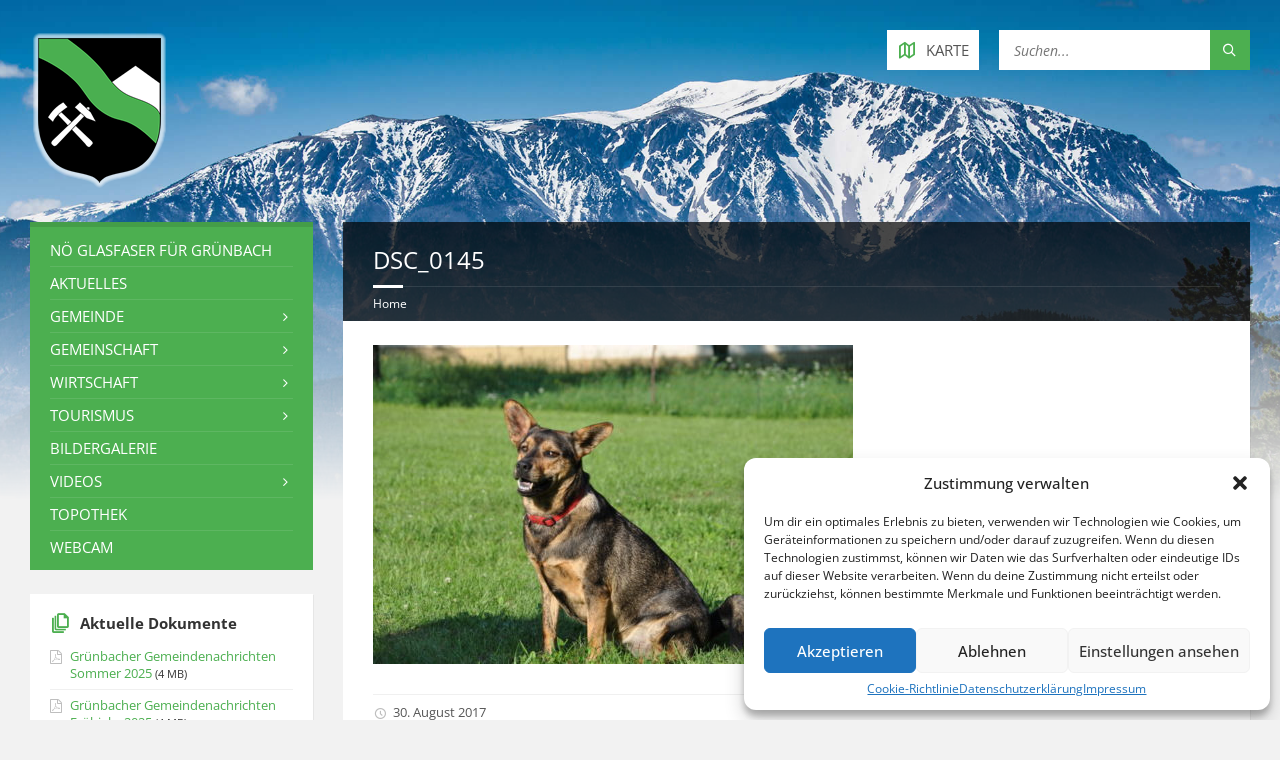

--- FILE ---
content_type: text/html; charset=UTF-8
request_url: https://www.gruenbach-schneeberg.gv.at/dsc_0145-2/
body_size: 17091
content:
<!DOCTYPE html>
<html dir="ltr" lang="de" prefix="og: https://ogp.me/ns#">
<head data-template-uri="https://www.gruenbach-schneeberg.gv.at/wp-content/themes/townpress">
    <meta http-equiv="Content-Type" content="text/html; charset=UTF-8" />
    <meta name="viewport" content="width=device-width, initial-scale=1.0">
    <link rel="profile" href="http://gmpg.org/xfn/11" />
    <link rel="pingback" href="https://www.gruenbach-schneeberg.gv.at/xmlrpc.php" />
	    <title>DSC_0145 | Grünbach am Schneeberg</title>
	<style>img:is([sizes="auto" i], [sizes^="auto," i]) { contain-intrinsic-size: 3000px 1500px }</style>
	
		<!-- All in One SEO 4.8.9 - aioseo.com -->
	<meta name="robots" content="max-image-preview:large" />
	<meta name="author" content="Ilse Teix"/>
	<link rel="canonical" href="https://www.gruenbach-schneeberg.gv.at/dsc_0145-2/" />
	<meta name="generator" content="All in One SEO (AIOSEO) 4.8.9" />
		<meta property="og:locale" content="de_DE" />
		<meta property="og:site_name" content="Gemeinde Grünbach am Schneeberg" />
		<meta property="og:type" content="article" />
		<meta property="og:title" content="DSC_0145 | Grünbach am Schneeberg" />
		<meta property="og:url" content="https://www.gruenbach-schneeberg.gv.at/dsc_0145-2/" />
		<meta property="og:image" content="https://www.gruenbach-schneeberg.gv.at/wp-content/uploads/2016/11/header-logo.2x_glow.png" />
		<meta property="og:image:secure_url" content="https://www.gruenbach-schneeberg.gv.at/wp-content/uploads/2016/11/header-logo.2x_glow.png" />
		<meta property="og:image:width" content="290" />
		<meta property="og:image:height" content="333" />
		<meta property="article:published_time" content="2017-08-30T07:48:14+00:00" />
		<meta property="article:modified_time" content="2017-08-30T07:48:14+00:00" />
		<meta property="article:publisher" content="https://www.facebook.com/gruenbach.am.schneeberg/" />
		<meta name="twitter:card" content="summary" />
		<meta name="twitter:title" content="DSC_0145 | Grünbach am Schneeberg" />
		<meta name="twitter:image" content="https://www.gruenbach-schneeberg.gv.at/wp-content/uploads/2016/11/header-logo.2x_glow.png" />
		<script type="application/ld+json" class="aioseo-schema">
			{"@context":"https:\/\/schema.org","@graph":[{"@type":"BreadcrumbList","@id":"https:\/\/www.gruenbach-schneeberg.gv.at\/dsc_0145-2\/#breadcrumblist","itemListElement":[{"@type":"ListItem","@id":"https:\/\/www.gruenbach-schneeberg.gv.at#listItem","position":1,"name":"Home","item":"https:\/\/www.gruenbach-schneeberg.gv.at","nextItem":{"@type":"ListItem","@id":"https:\/\/www.gruenbach-schneeberg.gv.at\/dsc_0145-2\/#listItem","name":"DSC_0145"}},{"@type":"ListItem","@id":"https:\/\/www.gruenbach-schneeberg.gv.at\/dsc_0145-2\/#listItem","position":2,"name":"DSC_0145","previousItem":{"@type":"ListItem","@id":"https:\/\/www.gruenbach-schneeberg.gv.at#listItem","name":"Home"}}]},{"@type":"ItemPage","@id":"https:\/\/www.gruenbach-schneeberg.gv.at\/dsc_0145-2\/#itempage","url":"https:\/\/www.gruenbach-schneeberg.gv.at\/dsc_0145-2\/","name":"DSC_0145 | Gr\u00fcnbach am Schneeberg","inLanguage":"de-DE","isPartOf":{"@id":"https:\/\/www.gruenbach-schneeberg.gv.at\/#website"},"breadcrumb":{"@id":"https:\/\/www.gruenbach-schneeberg.gv.at\/dsc_0145-2\/#breadcrumblist"},"author":{"@id":"https:\/\/www.gruenbach-schneeberg.gv.at\/author\/ilse\/#author"},"creator":{"@id":"https:\/\/www.gruenbach-schneeberg.gv.at\/author\/ilse\/#author"},"datePublished":"2017-08-30T09:48:14+02:00","dateModified":"2017-08-30T09:48:14+02:00"},{"@type":"Organization","@id":"https:\/\/www.gruenbach-schneeberg.gv.at\/#organization","name":"Gr\u00fcnbach am Schneeberg","description":"Willkommen in der Gemeinde Gr\u00fcnbach am Schneeberg","url":"https:\/\/www.gruenbach-schneeberg.gv.at\/"},{"@type":"Person","@id":"https:\/\/www.gruenbach-schneeberg.gv.at\/author\/ilse\/#author","url":"https:\/\/www.gruenbach-schneeberg.gv.at\/author\/ilse\/","name":"Ilse Teix","image":{"@type":"ImageObject","@id":"https:\/\/www.gruenbach-schneeberg.gv.at\/dsc_0145-2\/#authorImage","url":"https:\/\/secure.gravatar.com\/avatar\/47495f4ba156d78b5b5db8b15e446f2a2ec35e696ed8365e6d35af52c6459e4c?s=96&d=mm&r=g","width":96,"height":96,"caption":"Ilse Teix"}},{"@type":"WebSite","@id":"https:\/\/www.gruenbach-schneeberg.gv.at\/#website","url":"https:\/\/www.gruenbach-schneeberg.gv.at\/","name":"Gr\u00fcnbach am Schneeberg","description":"Willkommen in der Gemeinde Gr\u00fcnbach am Schneeberg","inLanguage":"de-DE","publisher":{"@id":"https:\/\/www.gruenbach-schneeberg.gv.at\/#organization"}}]}
		</script>
		<!-- All in One SEO -->


<link rel='dns-prefetch' href='//v0.wordpress.com' />

<link rel="alternate" type="application/rss+xml" title="Grünbach am Schneeberg &raquo; Feed" href="https://www.gruenbach-schneeberg.gv.at/feed/" />
<link rel="alternate" type="application/rss+xml" title="Grünbach am Schneeberg &raquo; Kommentar-Feed" href="https://www.gruenbach-schneeberg.gv.at/comments/feed/" />
<script type="text/javascript">
/* <![CDATA[ */
window._wpemojiSettings = {"baseUrl":"https:\/\/s.w.org\/images\/core\/emoji\/16.0.1\/72x72\/","ext":".png","svgUrl":"https:\/\/s.w.org\/images\/core\/emoji\/16.0.1\/svg\/","svgExt":".svg","source":{"concatemoji":"https:\/\/www.gruenbach-schneeberg.gv.at\/wp-includes\/js\/wp-emoji-release.min.js?ver=6.8.3"}};
/*! This file is auto-generated */
!function(s,n){var o,i,e;function c(e){try{var t={supportTests:e,timestamp:(new Date).valueOf()};sessionStorage.setItem(o,JSON.stringify(t))}catch(e){}}function p(e,t,n){e.clearRect(0,0,e.canvas.width,e.canvas.height),e.fillText(t,0,0);var t=new Uint32Array(e.getImageData(0,0,e.canvas.width,e.canvas.height).data),a=(e.clearRect(0,0,e.canvas.width,e.canvas.height),e.fillText(n,0,0),new Uint32Array(e.getImageData(0,0,e.canvas.width,e.canvas.height).data));return t.every(function(e,t){return e===a[t]})}function u(e,t){e.clearRect(0,0,e.canvas.width,e.canvas.height),e.fillText(t,0,0);for(var n=e.getImageData(16,16,1,1),a=0;a<n.data.length;a++)if(0!==n.data[a])return!1;return!0}function f(e,t,n,a){switch(t){case"flag":return n(e,"\ud83c\udff3\ufe0f\u200d\u26a7\ufe0f","\ud83c\udff3\ufe0f\u200b\u26a7\ufe0f")?!1:!n(e,"\ud83c\udde8\ud83c\uddf6","\ud83c\udde8\u200b\ud83c\uddf6")&&!n(e,"\ud83c\udff4\udb40\udc67\udb40\udc62\udb40\udc65\udb40\udc6e\udb40\udc67\udb40\udc7f","\ud83c\udff4\u200b\udb40\udc67\u200b\udb40\udc62\u200b\udb40\udc65\u200b\udb40\udc6e\u200b\udb40\udc67\u200b\udb40\udc7f");case"emoji":return!a(e,"\ud83e\udedf")}return!1}function g(e,t,n,a){var r="undefined"!=typeof WorkerGlobalScope&&self instanceof WorkerGlobalScope?new OffscreenCanvas(300,150):s.createElement("canvas"),o=r.getContext("2d",{willReadFrequently:!0}),i=(o.textBaseline="top",o.font="600 32px Arial",{});return e.forEach(function(e){i[e]=t(o,e,n,a)}),i}function t(e){var t=s.createElement("script");t.src=e,t.defer=!0,s.head.appendChild(t)}"undefined"!=typeof Promise&&(o="wpEmojiSettingsSupports",i=["flag","emoji"],n.supports={everything:!0,everythingExceptFlag:!0},e=new Promise(function(e){s.addEventListener("DOMContentLoaded",e,{once:!0})}),new Promise(function(t){var n=function(){try{var e=JSON.parse(sessionStorage.getItem(o));if("object"==typeof e&&"number"==typeof e.timestamp&&(new Date).valueOf()<e.timestamp+604800&&"object"==typeof e.supportTests)return e.supportTests}catch(e){}return null}();if(!n){if("undefined"!=typeof Worker&&"undefined"!=typeof OffscreenCanvas&&"undefined"!=typeof URL&&URL.createObjectURL&&"undefined"!=typeof Blob)try{var e="postMessage("+g.toString()+"("+[JSON.stringify(i),f.toString(),p.toString(),u.toString()].join(",")+"));",a=new Blob([e],{type:"text/javascript"}),r=new Worker(URL.createObjectURL(a),{name:"wpTestEmojiSupports"});return void(r.onmessage=function(e){c(n=e.data),r.terminate(),t(n)})}catch(e){}c(n=g(i,f,p,u))}t(n)}).then(function(e){for(var t in e)n.supports[t]=e[t],n.supports.everything=n.supports.everything&&n.supports[t],"flag"!==t&&(n.supports.everythingExceptFlag=n.supports.everythingExceptFlag&&n.supports[t]);n.supports.everythingExceptFlag=n.supports.everythingExceptFlag&&!n.supports.flag,n.DOMReady=!1,n.readyCallback=function(){n.DOMReady=!0}}).then(function(){return e}).then(function(){var e;n.supports.everything||(n.readyCallback(),(e=n.source||{}).concatemoji?t(e.concatemoji):e.wpemoji&&e.twemoji&&(t(e.twemoji),t(e.wpemoji)))}))}((window,document),window._wpemojiSettings);
/* ]]> */
</script>
<link rel='stylesheet' id='sgr-css' href='https://www.gruenbach-schneeberg.gv.at/wp-content/plugins/simple-google-recaptcha/sgr.css?ver=1663351253' type='text/css' media='all' />
<style id='wp-emoji-styles-inline-css' type='text/css'>

	img.wp-smiley, img.emoji {
		display: inline !important;
		border: none !important;
		box-shadow: none !important;
		height: 1em !important;
		width: 1em !important;
		margin: 0 0.07em !important;
		vertical-align: -0.1em !important;
		background: none !important;
		padding: 0 !important;
	}
</style>
<link rel='stylesheet' id='wp-block-library-css' href='https://www.gruenbach-schneeberg.gv.at/wp-includes/css/dist/block-library/style.min.css?ver=6.8.3' type='text/css' media='all' />
<style id='classic-theme-styles-inline-css' type='text/css'>
/*! This file is auto-generated */
.wp-block-button__link{color:#fff;background-color:#32373c;border-radius:9999px;box-shadow:none;text-decoration:none;padding:calc(.667em + 2px) calc(1.333em + 2px);font-size:1.125em}.wp-block-file__button{background:#32373c;color:#fff;text-decoration:none}
</style>
<link rel='stylesheet' id='mediaelement-css' href='https://www.gruenbach-schneeberg.gv.at/wp-includes/js/mediaelement/mediaelementplayer-legacy.min.css?ver=4.2.17' type='text/css' media='all' />
<link rel='stylesheet' id='wp-mediaelement-css' href='https://www.gruenbach-schneeberg.gv.at/wp-includes/js/mediaelement/wp-mediaelement.min.css?ver=6.8.3' type='text/css' media='all' />
<style id='jetpack-sharing-buttons-style-inline-css' type='text/css'>
.jetpack-sharing-buttons__services-list{display:flex;flex-direction:row;flex-wrap:wrap;gap:0;list-style-type:none;margin:5px;padding:0}.jetpack-sharing-buttons__services-list.has-small-icon-size{font-size:12px}.jetpack-sharing-buttons__services-list.has-normal-icon-size{font-size:16px}.jetpack-sharing-buttons__services-list.has-large-icon-size{font-size:24px}.jetpack-sharing-buttons__services-list.has-huge-icon-size{font-size:36px}@media print{.jetpack-sharing-buttons__services-list{display:none!important}}.editor-styles-wrapper .wp-block-jetpack-sharing-buttons{gap:0;padding-inline-start:0}ul.jetpack-sharing-buttons__services-list.has-background{padding:1.25em 2.375em}
</style>
<style id='global-styles-inline-css' type='text/css'>
:root{--wp--preset--aspect-ratio--square: 1;--wp--preset--aspect-ratio--4-3: 4/3;--wp--preset--aspect-ratio--3-4: 3/4;--wp--preset--aspect-ratio--3-2: 3/2;--wp--preset--aspect-ratio--2-3: 2/3;--wp--preset--aspect-ratio--16-9: 16/9;--wp--preset--aspect-ratio--9-16: 9/16;--wp--preset--color--black: #000000;--wp--preset--color--cyan-bluish-gray: #abb8c3;--wp--preset--color--white: #ffffff;--wp--preset--color--pale-pink: #f78da7;--wp--preset--color--vivid-red: #cf2e2e;--wp--preset--color--luminous-vivid-orange: #ff6900;--wp--preset--color--luminous-vivid-amber: #fcb900;--wp--preset--color--light-green-cyan: #7bdcb5;--wp--preset--color--vivid-green-cyan: #00d084;--wp--preset--color--pale-cyan-blue: #8ed1fc;--wp--preset--color--vivid-cyan-blue: #0693e3;--wp--preset--color--vivid-purple: #9b51e0;--wp--preset--gradient--vivid-cyan-blue-to-vivid-purple: linear-gradient(135deg,rgba(6,147,227,1) 0%,rgb(155,81,224) 100%);--wp--preset--gradient--light-green-cyan-to-vivid-green-cyan: linear-gradient(135deg,rgb(122,220,180) 0%,rgb(0,208,130) 100%);--wp--preset--gradient--luminous-vivid-amber-to-luminous-vivid-orange: linear-gradient(135deg,rgba(252,185,0,1) 0%,rgba(255,105,0,1) 100%);--wp--preset--gradient--luminous-vivid-orange-to-vivid-red: linear-gradient(135deg,rgba(255,105,0,1) 0%,rgb(207,46,46) 100%);--wp--preset--gradient--very-light-gray-to-cyan-bluish-gray: linear-gradient(135deg,rgb(238,238,238) 0%,rgb(169,184,195) 100%);--wp--preset--gradient--cool-to-warm-spectrum: linear-gradient(135deg,rgb(74,234,220) 0%,rgb(151,120,209) 20%,rgb(207,42,186) 40%,rgb(238,44,130) 60%,rgb(251,105,98) 80%,rgb(254,248,76) 100%);--wp--preset--gradient--blush-light-purple: linear-gradient(135deg,rgb(255,206,236) 0%,rgb(152,150,240) 100%);--wp--preset--gradient--blush-bordeaux: linear-gradient(135deg,rgb(254,205,165) 0%,rgb(254,45,45) 50%,rgb(107,0,62) 100%);--wp--preset--gradient--luminous-dusk: linear-gradient(135deg,rgb(255,203,112) 0%,rgb(199,81,192) 50%,rgb(65,88,208) 100%);--wp--preset--gradient--pale-ocean: linear-gradient(135deg,rgb(255,245,203) 0%,rgb(182,227,212) 50%,rgb(51,167,181) 100%);--wp--preset--gradient--electric-grass: linear-gradient(135deg,rgb(202,248,128) 0%,rgb(113,206,126) 100%);--wp--preset--gradient--midnight: linear-gradient(135deg,rgb(2,3,129) 0%,rgb(40,116,252) 100%);--wp--preset--font-size--small: 13px;--wp--preset--font-size--medium: 20px;--wp--preset--font-size--large: 36px;--wp--preset--font-size--x-large: 42px;--wp--preset--spacing--20: 0.44rem;--wp--preset--spacing--30: 0.67rem;--wp--preset--spacing--40: 1rem;--wp--preset--spacing--50: 1.5rem;--wp--preset--spacing--60: 2.25rem;--wp--preset--spacing--70: 3.38rem;--wp--preset--spacing--80: 5.06rem;--wp--preset--shadow--natural: 6px 6px 9px rgba(0, 0, 0, 0.2);--wp--preset--shadow--deep: 12px 12px 50px rgba(0, 0, 0, 0.4);--wp--preset--shadow--sharp: 6px 6px 0px rgba(0, 0, 0, 0.2);--wp--preset--shadow--outlined: 6px 6px 0px -3px rgba(255, 255, 255, 1), 6px 6px rgba(0, 0, 0, 1);--wp--preset--shadow--crisp: 6px 6px 0px rgba(0, 0, 0, 1);}:where(.is-layout-flex){gap: 0.5em;}:where(.is-layout-grid){gap: 0.5em;}body .is-layout-flex{display: flex;}.is-layout-flex{flex-wrap: wrap;align-items: center;}.is-layout-flex > :is(*, div){margin: 0;}body .is-layout-grid{display: grid;}.is-layout-grid > :is(*, div){margin: 0;}:where(.wp-block-columns.is-layout-flex){gap: 2em;}:where(.wp-block-columns.is-layout-grid){gap: 2em;}:where(.wp-block-post-template.is-layout-flex){gap: 1.25em;}:where(.wp-block-post-template.is-layout-grid){gap: 1.25em;}.has-black-color{color: var(--wp--preset--color--black) !important;}.has-cyan-bluish-gray-color{color: var(--wp--preset--color--cyan-bluish-gray) !important;}.has-white-color{color: var(--wp--preset--color--white) !important;}.has-pale-pink-color{color: var(--wp--preset--color--pale-pink) !important;}.has-vivid-red-color{color: var(--wp--preset--color--vivid-red) !important;}.has-luminous-vivid-orange-color{color: var(--wp--preset--color--luminous-vivid-orange) !important;}.has-luminous-vivid-amber-color{color: var(--wp--preset--color--luminous-vivid-amber) !important;}.has-light-green-cyan-color{color: var(--wp--preset--color--light-green-cyan) !important;}.has-vivid-green-cyan-color{color: var(--wp--preset--color--vivid-green-cyan) !important;}.has-pale-cyan-blue-color{color: var(--wp--preset--color--pale-cyan-blue) !important;}.has-vivid-cyan-blue-color{color: var(--wp--preset--color--vivid-cyan-blue) !important;}.has-vivid-purple-color{color: var(--wp--preset--color--vivid-purple) !important;}.has-black-background-color{background-color: var(--wp--preset--color--black) !important;}.has-cyan-bluish-gray-background-color{background-color: var(--wp--preset--color--cyan-bluish-gray) !important;}.has-white-background-color{background-color: var(--wp--preset--color--white) !important;}.has-pale-pink-background-color{background-color: var(--wp--preset--color--pale-pink) !important;}.has-vivid-red-background-color{background-color: var(--wp--preset--color--vivid-red) !important;}.has-luminous-vivid-orange-background-color{background-color: var(--wp--preset--color--luminous-vivid-orange) !important;}.has-luminous-vivid-amber-background-color{background-color: var(--wp--preset--color--luminous-vivid-amber) !important;}.has-light-green-cyan-background-color{background-color: var(--wp--preset--color--light-green-cyan) !important;}.has-vivid-green-cyan-background-color{background-color: var(--wp--preset--color--vivid-green-cyan) !important;}.has-pale-cyan-blue-background-color{background-color: var(--wp--preset--color--pale-cyan-blue) !important;}.has-vivid-cyan-blue-background-color{background-color: var(--wp--preset--color--vivid-cyan-blue) !important;}.has-vivid-purple-background-color{background-color: var(--wp--preset--color--vivid-purple) !important;}.has-black-border-color{border-color: var(--wp--preset--color--black) !important;}.has-cyan-bluish-gray-border-color{border-color: var(--wp--preset--color--cyan-bluish-gray) !important;}.has-white-border-color{border-color: var(--wp--preset--color--white) !important;}.has-pale-pink-border-color{border-color: var(--wp--preset--color--pale-pink) !important;}.has-vivid-red-border-color{border-color: var(--wp--preset--color--vivid-red) !important;}.has-luminous-vivid-orange-border-color{border-color: var(--wp--preset--color--luminous-vivid-orange) !important;}.has-luminous-vivid-amber-border-color{border-color: var(--wp--preset--color--luminous-vivid-amber) !important;}.has-light-green-cyan-border-color{border-color: var(--wp--preset--color--light-green-cyan) !important;}.has-vivid-green-cyan-border-color{border-color: var(--wp--preset--color--vivid-green-cyan) !important;}.has-pale-cyan-blue-border-color{border-color: var(--wp--preset--color--pale-cyan-blue) !important;}.has-vivid-cyan-blue-border-color{border-color: var(--wp--preset--color--vivid-cyan-blue) !important;}.has-vivid-purple-border-color{border-color: var(--wp--preset--color--vivid-purple) !important;}.has-vivid-cyan-blue-to-vivid-purple-gradient-background{background: var(--wp--preset--gradient--vivid-cyan-blue-to-vivid-purple) !important;}.has-light-green-cyan-to-vivid-green-cyan-gradient-background{background: var(--wp--preset--gradient--light-green-cyan-to-vivid-green-cyan) !important;}.has-luminous-vivid-amber-to-luminous-vivid-orange-gradient-background{background: var(--wp--preset--gradient--luminous-vivid-amber-to-luminous-vivid-orange) !important;}.has-luminous-vivid-orange-to-vivid-red-gradient-background{background: var(--wp--preset--gradient--luminous-vivid-orange-to-vivid-red) !important;}.has-very-light-gray-to-cyan-bluish-gray-gradient-background{background: var(--wp--preset--gradient--very-light-gray-to-cyan-bluish-gray) !important;}.has-cool-to-warm-spectrum-gradient-background{background: var(--wp--preset--gradient--cool-to-warm-spectrum) !important;}.has-blush-light-purple-gradient-background{background: var(--wp--preset--gradient--blush-light-purple) !important;}.has-blush-bordeaux-gradient-background{background: var(--wp--preset--gradient--blush-bordeaux) !important;}.has-luminous-dusk-gradient-background{background: var(--wp--preset--gradient--luminous-dusk) !important;}.has-pale-ocean-gradient-background{background: var(--wp--preset--gradient--pale-ocean) !important;}.has-electric-grass-gradient-background{background: var(--wp--preset--gradient--electric-grass) !important;}.has-midnight-gradient-background{background: var(--wp--preset--gradient--midnight) !important;}.has-small-font-size{font-size: var(--wp--preset--font-size--small) !important;}.has-medium-font-size{font-size: var(--wp--preset--font-size--medium) !important;}.has-large-font-size{font-size: var(--wp--preset--font-size--large) !important;}.has-x-large-font-size{font-size: var(--wp--preset--font-size--x-large) !important;}
:where(.wp-block-post-template.is-layout-flex){gap: 1.25em;}:where(.wp-block-post-template.is-layout-grid){gap: 1.25em;}
:where(.wp-block-columns.is-layout-flex){gap: 2em;}:where(.wp-block-columns.is-layout-grid){gap: 2em;}
:root :where(.wp-block-pullquote){font-size: 1.5em;line-height: 1.6;}
</style>
<link rel='stylesheet' id='cmplz-general-css' href='https://www.gruenbach-schneeberg.gv.at/wp-content/plugins/complianz-gdpr/assets/css/cookieblocker.min.css?ver=1753812935' type='text/css' media='all' />
<link rel='stylesheet' id='main-style-css' href='https://www.gruenbach-schneeberg.gv.at/wp-content/themes/townpress/style.css' type='text/css' media='all' />
<style id='main-style-inline-css' type='text/css'>
body { font-family: 'Open Sans', Arial, sans-serif; font-size: 15px; font-weight: 400; }
 .header-branding.m-large-logo span { max-width: 316px; } .header-branding.m-small-logo span { max-width: 141px; } @media ( max-width: 991px ) { .header-branding.m-small-logo span, .header-branding.m-large-logo span { max-width: 141px; } }
</style>
<link rel='stylesheet' id='theme-skin-css' href='https://www.gruenbach-schneeberg.gv.at/wp-content/themes/townpress/library/css/skin/green.css' type='text/css' media='all' />
<style id='theme-skin-inline-css' type='text/css'>
.c-container {
    max-width: 1500px;
}

#page-header {
    background-color: rgba(0,0,0,0.7);
}

.page-title h1 {
    font-size: 1.6em;
    font-weight: normal;
}

.sidebar .widget-title {
    text-transform: none;
}

#page-header {
    margin: 0;
}

#page-header:after {
    border: none;
}

#page-content img {
    margin-right: 7px;
}

.article-title {
    font-size: 1em !important;
    font-weight: bold !important;
}

.breadcrumbs {
    font-size: 0.8em;
}

.forum-titles {
    font-size: 0.85em;   
}
}

.widget.widget_nav_menu ul>li {
    list-style: circle;
}

.widget.widget_nav_menu ul>li.current-menu-item {
    list-style: disc !important;
}

.wp-caption-text {
    font-size: 0.8em;
}

input, textarea, select {
    padding: 5px 7px;
    font-size: 14px;
}

.c-team-member.m-has-portrait .team-member-inner {
    min-height: 150px;
}

.widget.lsvr-mailchimp-subscribe .submit-btn {
    top: 0px !important;
}

.member-portrait img {
    border: 3px solid #ddd;
}

div.bbp-template-notice {
    padding: 8px 20px 8px 50px;
}

div.bbp-template-notice:before {
    top: 14px;
}

.pika-table th {
    color: white !important;   
}

.bbp-login-form label {
    display: block;
}

.widget.lsvr-notices .notice-date {
    display: none;
}

div.bbp-author-role {
    display: none;   
}

p.bbp-user-forum-role {
    display: none;    
}

.widget.lsvr-notices .notice-title {
    font-weight: bold;
}

.table_vereine td {
    padding: 2px;
    font-size: 11px;
}
}
</style>
<link rel='stylesheet' id='slb_core-css' href='https://www.gruenbach-schneeberg.gv.at/wp-content/plugins/simple-lightbox/client/css/app.css?ver=2.9.4' type='text/css' media='all' />
<link rel='stylesheet' id='tablepress-default-css' href='https://www.gruenbach-schneeberg.gv.at/wp-content/tablepress-combined.min.css?ver=50' type='text/css' media='all' />
<link rel='stylesheet' id='__EPYT__style-css' href='https://www.gruenbach-schneeberg.gv.at/wp-content/plugins/youtube-embed-plus/styles/ytprefs.min.css?ver=14.2.3' type='text/css' media='all' />
<style id='__EPYT__style-inline-css' type='text/css'>

                .epyt-gallery-thumb {
                        width: 33.333%;
                }
                
</style>
<link rel="preload" as="style" href="//www.gruenbach-schneeberg.gv.at/wp-content/uploads/omgf/omgf-stylesheet-186/omgf-stylesheet-186.css?ver=1660916084" /><link rel="stylesheet" href="//www.gruenbach-schneeberg.gv.at/wp-content/uploads/omgf/omgf-stylesheet-186/omgf-stylesheet-186.css?ver=1660916084" media="print" onload="this.media='all'"><noscript><link rel="stylesheet" href="//www.gruenbach-schneeberg.gv.at/wp-content/uploads/omgf/omgf-stylesheet-186/omgf-stylesheet-186.css?ver=1660916084" /></noscript><script type="text/javascript" id="sgr-js-extra">
/* <![CDATA[ */
var sgr = {"sgr_site_key":"6LeeXg8UAAAAAL13U21FHYQ6SbDQo4_s_a93j5mh"};
/* ]]> */
</script>
<script type="text/javascript" src="https://www.gruenbach-schneeberg.gv.at/wp-content/plugins/simple-google-recaptcha/sgr.js?ver=1663351253" id="sgr-js"></script>
<script type="text/javascript" src="https://www.gruenbach-schneeberg.gv.at/wp-includes/js/jquery/jquery.min.js?ver=3.7.1" id="jquery-core-js"></script>
<script type="text/javascript" src="https://www.gruenbach-schneeberg.gv.at/wp-includes/js/jquery/jquery-migrate.min.js?ver=3.4.1" id="jquery-migrate-js"></script>
<script data-service="youtube" data-category="marketing" type="text/plain" id="__ytprefs__-js-extra">
/* <![CDATA[ */
var _EPYT_ = {"ajaxurl":"https:\/\/www.gruenbach-schneeberg.gv.at\/wp-admin\/admin-ajax.php","security":"6a4877d250","gallery_scrolloffset":"20","eppathtoscripts":"https:\/\/www.gruenbach-schneeberg.gv.at\/wp-content\/plugins\/youtube-embed-plus\/scripts\/","eppath":"https:\/\/www.gruenbach-schneeberg.gv.at\/wp-content\/plugins\/youtube-embed-plus\/","epresponsiveselector":"[\"iframe.__youtube_prefs_widget__\"]","epdovol":"1","version":"14.2.3","evselector":"iframe.__youtube_prefs__[src], iframe[src*=\"youtube.com\/embed\/\"], iframe[src*=\"youtube-nocookie.com\/embed\/\"]","ajax_compat":"","maxres_facade":"eager","ytapi_load":"light","pause_others":"","stopMobileBuffer":"1","facade_mode":"","not_live_on_channel":""};
/* ]]> */
</script>
<script type="text/javascript" src="https://www.gruenbach-schneeberg.gv.at/wp-content/plugins/youtube-embed-plus/scripts/ytprefs.min.js?ver=14.2.3" id="__ytprefs__-js"></script>
<link rel="https://api.w.org/" href="https://www.gruenbach-schneeberg.gv.at/wp-json/" /><link rel="alternate" title="JSON" type="application/json" href="https://www.gruenbach-schneeberg.gv.at/wp-json/wp/v2/media/4495" /><link rel="EditURI" type="application/rsd+xml" title="RSD" href="https://www.gruenbach-schneeberg.gv.at/xmlrpc.php?rsd" />
<meta name="generator" content="WordPress 6.8.3" />
<link rel='shortlink' href='https://www.gruenbach-schneeberg.gv.at/?p=4495' />
<link rel="alternate" title="oEmbed (JSON)" type="application/json+oembed" href="https://www.gruenbach-schneeberg.gv.at/wp-json/oembed/1.0/embed?url=https%3A%2F%2Fwww.gruenbach-schneeberg.gv.at%2Fdsc_0145-2%2F" />
<link rel="alternate" title="oEmbed (XML)" type="text/xml+oembed" href="https://www.gruenbach-schneeberg.gv.at/wp-json/oembed/1.0/embed?url=https%3A%2F%2Fwww.gruenbach-schneeberg.gv.at%2Fdsc_0145-2%2F&#038;format=xml" />
<meta name="generator" content="Redux 4.5.8" /><script type="text/javascript" src="https://anachb.vor.at/webapp/staticfiles/hafas-widget-core.1.0.0.js?L=vs_anachb&"></script>			<style>.cmplz-hidden {
					display: none !important;
				}</style><!-- Analytics by WP Statistics - https://wp-statistics.com -->
<meta name="generator" content="Powered by WPBakery Page Builder - drag and drop page builder for WordPress."/>
<!--[if lte IE 9]><link rel="stylesheet" type="text/css" href="https://www.gruenbach-schneeberg.gv.at/wp-content/themes/townpress/library/css/oldie.css"><![endif]--><!--[if lt IE 9]><script src="https://www.gruenbach-schneeberg.gv.at/wp-content/themes/townpress/library/js/html5.min.js"></script><![endif]--><!--[if lt IE 9]><script src="https://www.gruenbach-schneeberg.gv.at/wp-content/themes/townpress/library/js/respond.min.js"></script><![endif]-->		<style type="text/css" id="wp-custom-css">
			/*
Füge deinen eigenen CSS-Code nach diesem Kommentar hinter dem abschließenden Schrägstrich ein. 

Klicke auf das Hilfe-Symbol oben, um mehr zu erfahren.
*/

#text-8 {
	border: 1px solid #ff0000;
	background-color: #fff2f2
}		</style>
		<noscript><style> .wpb_animate_when_almost_visible { opacity: 1; }</style></noscript></head>



<body data-cmplz=1 class="attachment wp-singular attachment-template-default single single-attachment postid-4495 attachmentid-4495 attachment-jpeg wp-theme-townpress  m-has-header-bg wpb-js-composer js-comp-ver-6.6.0 vc_responsive">

	
	<!-- HEADER : begin -->
	<header id="header" class="m-has-header-tools m-has-gmap m-has-search">
		<div class="header-inner">

			<!-- HEADER CONTENT : begin -->
			<div class="header-content">
				<div class="c-container">
					<div class="header-content-inner">

												<!-- HEADER BRANDING : begin -->

																															<div class="header-branding m-small-logo">

							<a href="https://www.gruenbach-schneeberg.gv.at"><span><img src="https://www.gruenbach-schneeberg.gv.at/wp-content/uploads/2016/11/header-logo-glow.png"
							 data-hires="https://www.gruenbach-schneeberg.gv.at/wp-content/uploads/2016/11/header-logo.2x_glow.png"							alt="Grünbach am Schneeberg"></span></a>

						</div>
						<!-- HEADER BRANDING : end -->
						
						<!-- HEADER TOGGLE HOLDER : begin -->
						<div class="header-toggle-holder">

							<!-- HEADER TOGGLE : begin -->
							<button class="header-toggle" type="button">
								<i class="ico-open tp tp-menu"></i>
								<i class="ico-close tp tp-cross"></i>
								<span>Menü</span>
							</button>
							<!-- HEADER TOGGLE : end -->

														<!-- HEADER GMAP SWITCHER : begin -->
							<button class="header-gmap-switcher" type="button" title="Zeige auf Karte">
								<i class="ico-open tp tp-map2"></i>
								<i class="ico-close tp tp-cross"></i>
							</button>
							<!-- HEADER GMAP SWITCHER : end -->
							
						</div>
						<!-- HEADER TOGGLE HOLDER : end -->

												<!-- HEADER MENU : begin -->
						<div class="header-menu">
							
	<!-- MAIN MENU : begin -->
	<nav class="main-menu">

		<ul id="menu-hauptmenue-links" class="menu-items clearfix"><li id="menu-item-23806" class="menu-item menu-item-type-post_type menu-item-object-page menu-item-23806"><a href="https://www.gruenbach-schneeberg.gv.at/noe-glasfaser-fuer-gruenbach/">NÖ Glasfaser für Grünbach</a></li>
<li id="menu-item-354" class="menu-item menu-item-type-post_type menu-item-object-page menu-item-home menu-item-354"><a href="https://www.gruenbach-schneeberg.gv.at/">Aktuelles</a></li>
<li id="menu-item-232" class="menu-item menu-item-type-post_type menu-item-object-page menu-item-has-children menu-item-232"><a href="https://www.gruenbach-schneeberg.gv.at/gemeinde/">Gemeinde</a>
<ul class="sub-menu">
	<li id="menu-item-263" class="menu-item menu-item-type-post_type menu-item-object-page menu-item-263"><a href="https://www.gruenbach-schneeberg.gv.at/gemeinde/verwaltung/">Verwaltung</a></li>
	<li id="menu-item-264" class="menu-item menu-item-type-post_type menu-item-object-page menu-item-264"><a href="https://www.gruenbach-schneeberg.gv.at/gemeinde/gemeinderat/">Gemeinderat</a></li>
	<li id="menu-item-903" class="menu-item menu-item-type-post_type menu-item-object-page menu-item-has-children menu-item-903"><a href="https://www.gruenbach-schneeberg.gv.at/gemeinde/informationen/">Informationen</a>
	<ul class="sub-menu">
		<li id="menu-item-267" class="menu-item menu-item-type-post_type menu-item-object-page menu-item-267"><a href="https://www.gruenbach-schneeberg.gv.at/gemeinde/services/verordnungen/">Verordnungen</a></li>
		<li id="menu-item-269" class="menu-item menu-item-type-post_type menu-item-object-page menu-item-269"><a href="https://www.gruenbach-schneeberg.gv.at/gemeinde/services/sitzungsprotokolle/">Sitzungsprotokolle</a></li>
		<li id="menu-item-266" class="menu-item menu-item-type-post_type menu-item-object-page menu-item-266"><a href="https://www.gruenbach-schneeberg.gv.at/gemeinde/services/voranschlag-rechnungsabschluss/">Voranschlag / Rechnungsabschluss</a></li>
	</ul>
</li>
	<li id="menu-item-274" class="menu-item menu-item-type-post_type menu-item-object-page menu-item-has-children menu-item-274"><a href="https://www.gruenbach-schneeberg.gv.at/gemeinde/services/">Services</a>
	<ul class="sub-menu">
		<li id="menu-item-268" class="menu-item menu-item-type-post_type menu-item-object-page menu-item-268"><a href="https://www.gruenbach-schneeberg.gv.at/gemeinde/services/gemeindezeitung/">Gemeindezeitung</a></li>
		<li id="menu-item-889" class="menu-item menu-item-type-post_type menu-item-object-page menu-item-889"><a href="https://www.gruenbach-schneeberg.gv.at/gemeinde/services/muellabfuhrplan/">Müllabfuhrplan</a></li>
		<li id="menu-item-314" class="menu-item menu-item-type-post_type menu-item-object-page menu-item-314"><a href="https://www.gruenbach-schneeberg.gv.at/gemeinde/services/gemeindewohnungen/">Gemeindewohnungen</a></li>
		<li id="menu-item-1757" class="menu-item menu-item-type-post_type menu-item-object-page menu-item-1757"><a href="https://www.gruenbach-schneeberg.gv.at/gemeinde/services/umwelt/">Umwelt</a></li>
		<li id="menu-item-270" class="menu-item menu-item-type-post_type menu-item-object-page menu-item-270"><a href="https://www.gruenbach-schneeberg.gv.at/gemeinde/services/anmeldung-werbetafeln/">Anmeldung Werbetafeln</a></li>
	</ul>
</li>
	<li id="menu-item-289" class="menu-item menu-item-type-post_type menu-item-object-page menu-item-has-children menu-item-289"><a href="https://www.gruenbach-schneeberg.gv.at/gemeinde/geschichte/">Geschichte</a>
	<ul class="sub-menu">
		<li id="menu-item-290" class="menu-item menu-item-type-post_type menu-item-object-page menu-item-290"><a href="https://www.gruenbach-schneeberg.gv.at/gemeinde/geschichte/besiedlungsgeschichte/">Besiedlungsgeschichte</a></li>
		<li id="menu-item-291" class="menu-item menu-item-type-post_type menu-item-object-page menu-item-291"><a href="https://www.gruenbach-schneeberg.gv.at/gemeinde/geschichte/buergermeister/">Bürgermeister</a></li>
		<li id="menu-item-292" class="menu-item menu-item-type-post_type menu-item-object-page menu-item-292"><a href="https://www.gruenbach-schneeberg.gv.at/gemeinde/geschichte/das-kohlenbergwerk/">Das Kohlenbergwerk</a></li>
		<li id="menu-item-293" class="menu-item menu-item-type-post_type menu-item-object-page menu-item-293"><a href="https://www.gruenbach-schneeberg.gv.at/gemeinde/geschichte/die-adelsherrschaft/">Die Adelsherrschaft</a></li>
		<li id="menu-item-294" class="menu-item menu-item-type-post_type menu-item-object-page menu-item-294"><a href="https://www.gruenbach-schneeberg.gv.at/gemeinde/geschichte/kirche-und-pfarre/">Kirche und Pfarre</a></li>
		<li id="menu-item-295" class="menu-item menu-item-type-post_type menu-item-object-page menu-item-295"><a href="https://www.gruenbach-schneeberg.gv.at/gemeinde/geschichte/weitere-entwicklung/">Weitere Entwicklung</a></li>
	</ul>
</li>
</ul>
</li>
<li id="menu-item-315" class="menu-item menu-item-type-post_type menu-item-object-page menu-item-has-children menu-item-315"><a href="https://www.gruenbach-schneeberg.gv.at/gemeinschaft/">Gemeinschaft</a>
<ul class="sub-menu">
	<li id="menu-item-316" class="menu-item menu-item-type-post_type menu-item-object-page menu-item-316"><a href="https://www.gruenbach-schneeberg.gv.at/gemeinschaft/barbarahalle/">Barbarahalle</a></li>
	<li id="menu-item-317" class="menu-item menu-item-type-post_type menu-item-object-page menu-item-has-children menu-item-317"><a href="https://www.gruenbach-schneeberg.gv.at/gemeinschaft/vereine/">Vereine/Feuerwehr</a>
	<ul class="sub-menu">
		<li id="menu-item-960" class="menu-item menu-item-type-post_type menu-item-object-page menu-item-960"><a href="https://www.gruenbach-schneeberg.gv.at/gemeinschaft/vereine/bergknappenkapelle/">Bergknappenkapelle</a></li>
		<li id="menu-item-958" class="menu-item menu-item-type-post_type menu-item-object-page menu-item-958"><a href="https://www.gruenbach-schneeberg.gv.at/gemeinschaft/vereine/bergrettung/">Bergrettung</a></li>
		<li id="menu-item-959" class="menu-item menu-item-type-post_type menu-item-object-page menu-item-959"><a href="https://www.gruenbach-schneeberg.gv.at/gemeinschaft/vereine/eisschuetzen/">Eisschützen</a></li>
		<li id="menu-item-1455" class="menu-item menu-item-type-post_type menu-item-object-page menu-item-1455"><a href="https://www.gruenbach-schneeberg.gv.at/gemeinschaft/vereine/freiwillige-feuerwehr/">Freiwillige Feuerwehr</a></li>
		<li id="menu-item-1454" class="menu-item menu-item-type-post_type menu-item-object-page menu-item-1454"><a href="https://www.gruenbach-schneeberg.gv.at/gemeinschaft/vereine/jugendfoerderclub/">Jugendförderclub</a></li>
		<li id="menu-item-1452" class="menu-item menu-item-type-post_type menu-item-object-page menu-item-1452"><a href="https://www.gruenbach-schneeberg.gv.at/gemeinschaft/vereine/karateclub/">Karateclub</a></li>
		<li id="menu-item-1453" class="menu-item menu-item-type-post_type menu-item-object-page menu-item-1453"><a href="https://www.gruenbach-schneeberg.gv.at/gemeinschaft/vereine/sportverein/">Sportverein</a></li>
		<li id="menu-item-19500" class="menu-item menu-item-type-post_type menu-item-object-page menu-item-19500"><a href="https://www.gruenbach-schneeberg.gv.at/eeg-gruenbach-schrattenbach/">EEG Grünbach Schrattenbach</a></li>
		<li id="menu-item-20999" class="menu-item menu-item-type-post_type menu-item-object-page menu-item-20999"><a href="https://www.gruenbach-schneeberg.gv.at/gemeinschaft/vereine/die-kuinhund/">Die Kuinhund</a></li>
	</ul>
</li>
	<li id="menu-item-319" class="menu-item menu-item-type-post_type menu-item-object-page menu-item-has-children menu-item-319"><a href="https://www.gruenbach-schneeberg.gv.at/gemeinschaft/gastronomie/">Gastronomie</a>
	<ul class="sub-menu">
		<li id="menu-item-5221" class="menu-item menu-item-type-post_type menu-item-object-page menu-item-5221"><a href="https://www.gruenbach-schneeberg.gv.at/gemeinschaft/gastronomie/landgasthof-zur-schubertlinde/">Landgasthof „Zur Schubertlinde“</a></li>
	</ul>
</li>
	<li id="menu-item-1010" class="menu-item menu-item-type-post_type menu-item-object-page menu-item-has-children menu-item-1010"><a href="https://www.gruenbach-schneeberg.gv.at/gemeinschaft/infrastruktur/">Infrastruktur</a>
	<ul class="sub-menu">
		<li id="menu-item-2860" class="menu-item menu-item-type-post_type menu-item-object-page menu-item-2860"><a href="https://www.gruenbach-schneeberg.gv.at/gemeinschaft/infrastruktur/aerzte/">Ärzte</a></li>
		<li id="menu-item-1009" class="menu-item menu-item-type-post_type menu-item-object-page menu-item-1009"><a href="https://www.gruenbach-schneeberg.gv.at/gemeinschaft/infrastruktur/schule/">Schule</a></li>
		<li id="menu-item-1008" class="menu-item menu-item-type-post_type menu-item-object-page menu-item-1008"><a href="https://www.gruenbach-schneeberg.gv.at/gemeinschaft/infrastruktur/kindergarten/">Kindergarten</a></li>
		<li id="menu-item-23476" class="menu-item menu-item-type-post_type menu-item-object-page menu-item-23476"><a href="https://www.gruenbach-schneeberg.gv.at/gemeinschaft/infrastruktur/tagesbetreuungseinrichtung/">Tagesbetreuungseinrichtung</a></li>
		<li id="menu-item-1006" class="menu-item menu-item-type-post_type menu-item-object-page menu-item-1006"><a href="https://www.gruenbach-schneeberg.gv.at/gemeinschaft/infrastruktur/musikschule/">Musikschule</a></li>
	</ul>
</li>
	<li id="menu-item-1367" class="menu-item menu-item-type-post_type menu-item-object-page menu-item-1367"><a href="https://www.gruenbach-schneeberg.gv.at/gemeinschaft/veranstaltungen-basis/">Veranstaltungen</a></li>
	<li id="menu-item-972" class="menu-item menu-item-type-post_type menu-item-object-page menu-item-972"><a href="https://www.gruenbach-schneeberg.gv.at/partnergemeinde/">Partnergemeinde</a></li>
</ul>
</li>
<li id="menu-item-318" class="menu-item menu-item-type-post_type menu-item-object-page menu-item-has-children menu-item-318"><a href="https://www.gruenbach-schneeberg.gv.at/gemeinschaft/wirtschaft/">Wirtschaft</a>
<ul class="sub-menu">
	<li id="menu-item-3510" class="menu-item menu-item-type-post_type menu-item-object-page menu-item-3510"><a href="https://www.gruenbach-schneeberg.gv.at/gemeinschaft/wirtschaft/firma-legenstein/">Firma Hubert Legenstein Ges.mbH</a></li>
	<li id="menu-item-4664" class="menu-item menu-item-type-post_type menu-item-object-page menu-item-4664"><a href="https://www.gruenbach-schneeberg.gv.at/gemeinschaft/wirtschaft/gaertnerei-pfarrer/">Gärtnerei Pfarrer</a></li>
	<li id="menu-item-5368" class="menu-item menu-item-type-post_type menu-item-object-page menu-item-5368"><a href="https://www.gruenbach-schneeberg.gv.at/gemeinschaft/wirtschaft/schapfl-michael/">Schapfl Michael</a></li>
	<li id="menu-item-5400" class="menu-item menu-item-type-post_type menu-item-object-page menu-item-5400"><a href="https://www.gruenbach-schneeberg.gv.at/gemeinschaft/gastronomie/landgasthof-zur-schubertlinde/">Landgasthof „Zur Schubertlinde“</a></li>
	<li id="menu-item-6503" class="menu-item menu-item-type-post_type menu-item-object-page menu-item-6503"><a href="https://www.gruenbach-schneeberg.gv.at/gemeinschaft/wirtschaft/gudrun-schroeder-gazdag-zahnarzt-praxis-in-gruenbach/">Zahnarztpraxis Schröder-Gazdag</a></li>
	<li id="menu-item-6799" class="menu-item menu-item-type-post_type menu-item-object-page menu-item-6799"><a href="https://www.gruenbach-schneeberg.gv.at/anna-flemming/">Herzbewusst Akademie – Anna Flemming</a></li>
	<li id="menu-item-7034" class="menu-item menu-item-type-post_type menu-item-object-page menu-item-7034"><a href="https://www.gruenbach-schneeberg.gv.at/gemeinschaft/wirtschaft/30-jahre-atelier-kamper-heissenberger/">30 Jahre Atelier Kamper – Heissenberger</a></li>
	<li id="menu-item-7653" class="menu-item menu-item-type-post_type menu-item-object-page menu-item-7653"><a href="https://www.gruenbach-schneeberg.gv.at/gemeinschaft/wirtschaft/friseur-andrea-pfarrer/">Friseur Andrea Pfarrer</a></li>
	<li id="menu-item-10522" class="menu-item menu-item-type-post_type menu-item-object-page menu-item-10522"><a href="https://www.gruenbach-schneeberg.gv.at/thomas-trimmel-schlossermeister-schmiedemeister/">Thomas Trimmel, Schlossermeister &#038; Schmiedemeister</a></li>
	<li id="menu-item-10837" class="menu-item menu-item-type-post_type menu-item-object-page menu-item-10837"><a href="https://www.gruenbach-schneeberg.gv.at/ordination-dr-med-univ-christoph-weber/">Ordination Dr. med. univ. Christoph Weber</a></li>
	<li id="menu-item-17904" class="menu-item menu-item-type-post_type menu-item-object-page menu-item-17904"><a href="https://www.gruenbach-schneeberg.gv.at/gemeinschaft/wirtschaft/ordination-dr-med-christian-karner/">Ordination Dr. Med. Christian Karner</a></li>
	<li id="menu-item-13798" class="menu-item menu-item-type-post_type menu-item-object-page menu-item-13798"><a href="https://www.gruenbach-schneeberg.gv.at/reingard-vorisek/">Reingard Vorisek</a></li>
	<li id="menu-item-17763" class="menu-item menu-item-type-post_type menu-item-object-page menu-item-17763"><a href="https://www.gruenbach-schneeberg.gv.at/gemeinschaft/wirtschaft/trafik-und-post-partner/">Trafik und Post Partner</a></li>
	<li id="menu-item-17988" class="menu-item menu-item-type-post_type menu-item-object-page menu-item-17988"><a href="https://www.gruenbach-schneeberg.gv.at/gemeinschaft/wirtschaft/holzbau-oliver-traint/">Holzbau Oliver Traint</a></li>
	<li id="menu-item-17989" class="menu-item menu-item-type-post_type menu-item-object-page menu-item-17989"><a href="https://www.gruenbach-schneeberg.gv.at/gemeinschaft/wirtschaft/sparkasse-gruenbach-am-schneeberg/">Sparkasse Grünbach am Schneeberg</a></li>
	<li id="menu-item-20116" class="menu-item menu-item-type-post_type menu-item-object-page menu-item-20116"><a href="https://www.gruenbach-schneeberg.gv.at/gemeinschaft/wirtschaft/gebaeudereinigung-garten-und-winterdienst-ivan-antonijevic/">Gebäudereinigung, Garten- und Winterdienst Ivan Antonijevic</a></li>
</ul>
</li>
<li id="menu-item-335" class="menu-item menu-item-type-post_type menu-item-object-page menu-item-has-children menu-item-335"><a href="https://www.gruenbach-schneeberg.gv.at/tourismus/">Tourismus</a>
<ul class="sub-menu">
	<li id="menu-item-15943" class="menu-item menu-item-type-post_type menu-item-object-page menu-item-15943"><a href="https://www.gruenbach-schneeberg.gv.at/tourismus/unterkuenfte/">Unterkünfte</a></li>
	<li id="menu-item-605" class="menu-item menu-item-type-post_type menu-item-object-page menu-item-605"><a href="https://www.gruenbach-schneeberg.gv.at/tourismus/wanderwege/">Wanderwege</a></li>
	<li id="menu-item-336" class="menu-item menu-item-type-post_type menu-item-object-page menu-item-336"><a href="https://www.gruenbach-schneeberg.gv.at/tourismus/bergbaumuseum/">Bergbaumuseum</a></li>
	<li id="menu-item-337" class="menu-item menu-item-type-post_type menu-item-object-page menu-item-337"><a href="https://www.gruenbach-schneeberg.gv.at/tourismus/erlebniswanderung/">Erlebniswanderung</a></li>
	<li id="menu-item-338" class="menu-item menu-item-type-post_type menu-item-object-page menu-item-338"><a href="https://www.gruenbach-schneeberg.gv.at/tourismus/klettern/">Klettern</a></li>
	<li id="menu-item-339" class="menu-item menu-item-type-post_type menu-item-object-page menu-item-339"><a href="https://www.gruenbach-schneeberg.gv.at/tourismus/radwandern/">Radfahren / Mountainbike</a></li>
	<li id="menu-item-340" class="menu-item menu-item-type-post_type menu-item-object-page menu-item-340"><a href="https://www.gruenbach-schneeberg.gv.at/tourismus/schwimmbad/">Freibad Grünbach</a></li>
</ul>
</li>
<li id="menu-item-1271" class="menu-item menu-item-type-post_type menu-item-object-page menu-item-1271"><a href="https://www.gruenbach-schneeberg.gv.at/bildergalerie/">Bildergalerie</a></li>
<li id="menu-item-8445" class="menu-item menu-item-type-post_type menu-item-object-page menu-item-has-children menu-item-8445"><a href="https://www.gruenbach-schneeberg.gv.at/videos/">Videos</a>
<ul class="sub-menu">
	<li id="menu-item-11365" class="menu-item menu-item-type-post_type menu-item-object-page menu-item-11365"><a href="https://www.gruenbach-schneeberg.gv.at/videos/gruenbach-in-den-60er-jahren/">Grünbach in den 60er Jahren</a></li>
</ul>
</li>
<li id="menu-item-900" class="menu-item menu-item-type-post_type menu-item-object-page menu-item-900"><a href="https://www.gruenbach-schneeberg.gv.at/topothek/">Topothek</a></li>
<li id="menu-item-2202" class="menu-item menu-item-type-post_type menu-item-object-page menu-item-2202"><a href="https://www.gruenbach-schneeberg.gv.at/webcam/">Webcam</a></li>
</ul>
	</nav>
	<!-- MAIN MENU : end -->

						</div>
						<!-- HEADER MENU : end -->
						
												<!-- HEADER TOOLS : begin -->
						<div class="header-tools">

														<!-- HEADER SEARCH : begin -->
							<div class="header-search">
								
	<!-- STANDARD SEARCH FORM : begin -->
	<form class="c-search-form" action="https://www.gruenbach-schneeberg.gv.at/" method="get">
		<div class="form-fields">
			<input type="text" name="s" placeholder="Suchen..." value="">
			<button class="submit-btn" type="submit"><i class="tp tp-magnifier"></i></button>
		</div>
	</form>
	<!-- STANDARD SEARCH FORM : end -->





							</div>
							<!-- HEADER SEARCH : end -->
							
							
														<!-- HEADER GMAP SWITCHER : begin -->
							<button class="header-gmap-switcher" type="button" title="Zeige auf Karte">
																<i class="ico-open tp tp-map2"></i>
								<i class="ico-close tp tp-cross"></i>
																	<span>Karte</span>
															</button>
							<!-- HEADER GMAP SWITCHER : end -->
							
							
						</div>
						<!-- HEADER TOOLS : end -->
						
					</div>
				</div>

			</div>
			<!-- HEADER CONTENT : end -->

						<!-- HEADER GOOGLE MAP : begin -->
			<div class="header-gmap">
				<div class="gmap-canvas"
					data-enable-mousewheel="true"
					data-maptype="hybrid"
					data-zoom="15"
										data-address="Schneebergstraße 13, 2733 Grünbach am Schneeberg"
															></div>
			</div>
			<!-- HEADER GOOGLE MAP : end -->
			
		</div>
	</header>
	<!-- HEADER : end -->

	<!-- HEADER BG : begin -->
	<div class="header-bg">

		<!-- HEADER IMAGE : begin -->
		<div class="header-image" data-autoplay="8">
						
			
							<div class="image-layer" style="background-image: url( 'https://www.gruenbach-schneeberg.gv.at/wp-content/uploads/2016/12/background1_70.jpg' );"></div>
							<div class="image-layer" style="background-image: url( 'https://www.gruenbach-schneeberg.gv.at/wp-content/uploads/2016/11/background2-1.jpg' );"></div>
							<div class="image-layer" style="background-image: url( 'https://www.gruenbach-schneeberg.gv.at/wp-content/uploads/2016/11/background3.jpg' );"></div>
							<div class="image-layer" style="background-image: url( 'https://www.gruenbach-schneeberg.gv.at/wp-content/uploads/2016/11/background2.jpg' );"></div>
			
		</div>
		<!-- HEADER IMAGE : begin -->

	</div>
	<!-- HEADER BG : end -->

	<!-- CORE : begin -->
	<div id="core" class="post-4495 attachment type-attachment status-inherit hentry">
		<div class="c-container">


	

	
	
<div class="row">

	<div class="col-md-9 middle-column col-md-push-3">

	

				

	
	<!-- PAGE HEADER : begin -->
	<div id="page-header" class=" m-has-breadcrumbs">

		<!-- PAGE TITLE : begin -->
		<div class="page-title"><h1>DSC_0145</h1></div>
		<!-- PAGE TITLE : end -->

				<!-- BREADCRUMBS : begin -->
<div class="breadcrumbs"><ul>


			<li class="home"><a href="https://www.gruenbach-schneeberg.gv.at">Home</a></li>
	

	

</ul></div>
<!-- BREADCRUMBS : end -->		
	</div>
	<!-- PAGE HEADER : end -->


<!-- PAGE CONTENT : begin -->
<div id="page-content">
	
		
			<!-- ARTICLE DETAIL : begin -->
			<div class="article-single-page article-page">
							
    <article class="article post-4495 attachment type-attachment status-inherit hentry">
		<div class="c-content-box m-no-padding article-inner">

			
			<!-- ARTICLE CORE : begin -->
			<div class="article-core">

				<!-- ARTICLE CONTENT : begin -->
				<div class="article-content">
					<div class="article-content-inner">
						<p class="attachment"><a href="https://www.gruenbach-schneeberg.gv.at/wp-content/uploads/2017/08/DSC_0145-1.jpg" data-slb-active="1" data-slb-asset="1451281468" data-slb-internal="0" data-slb-group="4495"><img fetchpriority="high" decoding="async" width="480" height="319" src="https://www.gruenbach-schneeberg.gv.at/wp-content/uploads/2017/08/DSC_0145-1-480x319.jpg" class="attachment-medium size-medium" alt="" srcset="https://www.gruenbach-schneeberg.gv.at/wp-content/uploads/2017/08/DSC_0145-1-480x319.jpg 480w, https://www.gruenbach-schneeberg.gv.at/wp-content/uploads/2017/08/DSC_0145-1-200x133.jpg 200w, https://www.gruenbach-schneeberg.gv.at/wp-content/uploads/2017/08/DSC_0145-1-768x510.jpg 768w, https://www.gruenbach-schneeberg.gv.at/wp-content/uploads/2017/08/DSC_0145-1-1024x680.jpg 1024w, https://www.gruenbach-schneeberg.gv.at/wp-content/uploads/2017/08/DSC_0145-1.jpg 1600w" sizes="(max-width: 480px) 100vw, 480px" /></a></p>
											</div>
				</div>
				<!-- ARTICLE CONTENT : end -->

			</div>
			<!-- ARTICLE CORE : end -->

			<!-- ARTICLE FOOTER : begin -->
			<div class="article-footer">
				<div class="article-footer-inner">

					<!-- ARTICLE DATE : begin -->
					<div class="article-date">

						<i class="ico tp tp-clock2"></i>
						<span class="article-date-holder">
																																										30. August 2017																			</span>

						
						
					</div>
					<!-- ARTICLE DATE : end -->

					
				</div>
			</div>
			<!-- ARTICLE FOOTER : end -->

		</div>
    </article>

		<!-- ARTICLE NAVIGATION : begin -->
	<div class="c-content-box">
		<ul class="article-navigation">

						
						
		</ul>
	</div>
	<!-- ARTICLE NAVIGATION : end -->
	
    
						</div>
			<!-- ARTICLE DETAIL : end -->

		
	</div>
<!-- PAGE CONTENT : end -->


	

	
	
	<hr class="c-separator m-margin-top-small m-margin-bottom-small m-transparent hidden-lg hidden-md">

</div>


<div class="col-md-3 left-column col-md-pull-9">

			<div class="side-menu m-left-side m-show-submenu">
			
	<!-- MAIN MENU : begin -->
	<nav class="main-menu">

		<ul id="menu-hauptmenue-links-1" class="menu-items clearfix"><li class="menu-item menu-item-type-post_type menu-item-object-page menu-item-23806"><a href="https://www.gruenbach-schneeberg.gv.at/noe-glasfaser-fuer-gruenbach/">NÖ Glasfaser für Grünbach</a></li>
<li class="menu-item menu-item-type-post_type menu-item-object-page menu-item-home menu-item-354"><a href="https://www.gruenbach-schneeberg.gv.at/">Aktuelles</a></li>
<li class="menu-item menu-item-type-post_type menu-item-object-page menu-item-has-children menu-item-232"><a href="https://www.gruenbach-schneeberg.gv.at/gemeinde/">Gemeinde</a>
<ul class="sub-menu">
	<li class="menu-item menu-item-type-post_type menu-item-object-page menu-item-263"><a href="https://www.gruenbach-schneeberg.gv.at/gemeinde/verwaltung/">Verwaltung</a></li>
	<li class="menu-item menu-item-type-post_type menu-item-object-page menu-item-264"><a href="https://www.gruenbach-schneeberg.gv.at/gemeinde/gemeinderat/">Gemeinderat</a></li>
	<li class="menu-item menu-item-type-post_type menu-item-object-page menu-item-has-children menu-item-903"><a href="https://www.gruenbach-schneeberg.gv.at/gemeinde/informationen/">Informationen</a>
	<ul class="sub-menu">
		<li class="menu-item menu-item-type-post_type menu-item-object-page menu-item-267"><a href="https://www.gruenbach-schneeberg.gv.at/gemeinde/services/verordnungen/">Verordnungen</a></li>
		<li class="menu-item menu-item-type-post_type menu-item-object-page menu-item-269"><a href="https://www.gruenbach-schneeberg.gv.at/gemeinde/services/sitzungsprotokolle/">Sitzungsprotokolle</a></li>
		<li class="menu-item menu-item-type-post_type menu-item-object-page menu-item-266"><a href="https://www.gruenbach-schneeberg.gv.at/gemeinde/services/voranschlag-rechnungsabschluss/">Voranschlag / Rechnungsabschluss</a></li>
	</ul>
</li>
	<li class="menu-item menu-item-type-post_type menu-item-object-page menu-item-has-children menu-item-274"><a href="https://www.gruenbach-schneeberg.gv.at/gemeinde/services/">Services</a>
	<ul class="sub-menu">
		<li class="menu-item menu-item-type-post_type menu-item-object-page menu-item-268"><a href="https://www.gruenbach-schneeberg.gv.at/gemeinde/services/gemeindezeitung/">Gemeindezeitung</a></li>
		<li class="menu-item menu-item-type-post_type menu-item-object-page menu-item-889"><a href="https://www.gruenbach-schneeberg.gv.at/gemeinde/services/muellabfuhrplan/">Müllabfuhrplan</a></li>
		<li class="menu-item menu-item-type-post_type menu-item-object-page menu-item-314"><a href="https://www.gruenbach-schneeberg.gv.at/gemeinde/services/gemeindewohnungen/">Gemeindewohnungen</a></li>
		<li class="menu-item menu-item-type-post_type menu-item-object-page menu-item-1757"><a href="https://www.gruenbach-schneeberg.gv.at/gemeinde/services/umwelt/">Umwelt</a></li>
		<li class="menu-item menu-item-type-post_type menu-item-object-page menu-item-270"><a href="https://www.gruenbach-schneeberg.gv.at/gemeinde/services/anmeldung-werbetafeln/">Anmeldung Werbetafeln</a></li>
	</ul>
</li>
	<li class="menu-item menu-item-type-post_type menu-item-object-page menu-item-has-children menu-item-289"><a href="https://www.gruenbach-schneeberg.gv.at/gemeinde/geschichte/">Geschichte</a>
	<ul class="sub-menu">
		<li class="menu-item menu-item-type-post_type menu-item-object-page menu-item-290"><a href="https://www.gruenbach-schneeberg.gv.at/gemeinde/geschichte/besiedlungsgeschichte/">Besiedlungsgeschichte</a></li>
		<li class="menu-item menu-item-type-post_type menu-item-object-page menu-item-291"><a href="https://www.gruenbach-schneeberg.gv.at/gemeinde/geschichte/buergermeister/">Bürgermeister</a></li>
		<li class="menu-item menu-item-type-post_type menu-item-object-page menu-item-292"><a href="https://www.gruenbach-schneeberg.gv.at/gemeinde/geschichte/das-kohlenbergwerk/">Das Kohlenbergwerk</a></li>
		<li class="menu-item menu-item-type-post_type menu-item-object-page menu-item-293"><a href="https://www.gruenbach-schneeberg.gv.at/gemeinde/geschichte/die-adelsherrschaft/">Die Adelsherrschaft</a></li>
		<li class="menu-item menu-item-type-post_type menu-item-object-page menu-item-294"><a href="https://www.gruenbach-schneeberg.gv.at/gemeinde/geschichte/kirche-und-pfarre/">Kirche und Pfarre</a></li>
		<li class="menu-item menu-item-type-post_type menu-item-object-page menu-item-295"><a href="https://www.gruenbach-schneeberg.gv.at/gemeinde/geschichte/weitere-entwicklung/">Weitere Entwicklung</a></li>
	</ul>
</li>
</ul>
</li>
<li class="menu-item menu-item-type-post_type menu-item-object-page menu-item-has-children menu-item-315"><a href="https://www.gruenbach-schneeberg.gv.at/gemeinschaft/">Gemeinschaft</a>
<ul class="sub-menu">
	<li class="menu-item menu-item-type-post_type menu-item-object-page menu-item-316"><a href="https://www.gruenbach-schneeberg.gv.at/gemeinschaft/barbarahalle/">Barbarahalle</a></li>
	<li class="menu-item menu-item-type-post_type menu-item-object-page menu-item-has-children menu-item-317"><a href="https://www.gruenbach-schneeberg.gv.at/gemeinschaft/vereine/">Vereine/Feuerwehr</a>
	<ul class="sub-menu">
		<li class="menu-item menu-item-type-post_type menu-item-object-page menu-item-960"><a href="https://www.gruenbach-schneeberg.gv.at/gemeinschaft/vereine/bergknappenkapelle/">Bergknappenkapelle</a></li>
		<li class="menu-item menu-item-type-post_type menu-item-object-page menu-item-958"><a href="https://www.gruenbach-schneeberg.gv.at/gemeinschaft/vereine/bergrettung/">Bergrettung</a></li>
		<li class="menu-item menu-item-type-post_type menu-item-object-page menu-item-959"><a href="https://www.gruenbach-schneeberg.gv.at/gemeinschaft/vereine/eisschuetzen/">Eisschützen</a></li>
		<li class="menu-item menu-item-type-post_type menu-item-object-page menu-item-1455"><a href="https://www.gruenbach-schneeberg.gv.at/gemeinschaft/vereine/freiwillige-feuerwehr/">Freiwillige Feuerwehr</a></li>
		<li class="menu-item menu-item-type-post_type menu-item-object-page menu-item-1454"><a href="https://www.gruenbach-schneeberg.gv.at/gemeinschaft/vereine/jugendfoerderclub/">Jugendförderclub</a></li>
		<li class="menu-item menu-item-type-post_type menu-item-object-page menu-item-1452"><a href="https://www.gruenbach-schneeberg.gv.at/gemeinschaft/vereine/karateclub/">Karateclub</a></li>
		<li class="menu-item menu-item-type-post_type menu-item-object-page menu-item-1453"><a href="https://www.gruenbach-schneeberg.gv.at/gemeinschaft/vereine/sportverein/">Sportverein</a></li>
		<li class="menu-item menu-item-type-post_type menu-item-object-page menu-item-19500"><a href="https://www.gruenbach-schneeberg.gv.at/eeg-gruenbach-schrattenbach/">EEG Grünbach Schrattenbach</a></li>
		<li class="menu-item menu-item-type-post_type menu-item-object-page menu-item-20999"><a href="https://www.gruenbach-schneeberg.gv.at/gemeinschaft/vereine/die-kuinhund/">Die Kuinhund</a></li>
	</ul>
</li>
	<li class="menu-item menu-item-type-post_type menu-item-object-page menu-item-has-children menu-item-319"><a href="https://www.gruenbach-schneeberg.gv.at/gemeinschaft/gastronomie/">Gastronomie</a>
	<ul class="sub-menu">
		<li class="menu-item menu-item-type-post_type menu-item-object-page menu-item-5221"><a href="https://www.gruenbach-schneeberg.gv.at/gemeinschaft/gastronomie/landgasthof-zur-schubertlinde/">Landgasthof „Zur Schubertlinde“</a></li>
	</ul>
</li>
	<li class="menu-item menu-item-type-post_type menu-item-object-page menu-item-has-children menu-item-1010"><a href="https://www.gruenbach-schneeberg.gv.at/gemeinschaft/infrastruktur/">Infrastruktur</a>
	<ul class="sub-menu">
		<li class="menu-item menu-item-type-post_type menu-item-object-page menu-item-2860"><a href="https://www.gruenbach-schneeberg.gv.at/gemeinschaft/infrastruktur/aerzte/">Ärzte</a></li>
		<li class="menu-item menu-item-type-post_type menu-item-object-page menu-item-1009"><a href="https://www.gruenbach-schneeberg.gv.at/gemeinschaft/infrastruktur/schule/">Schule</a></li>
		<li class="menu-item menu-item-type-post_type menu-item-object-page menu-item-1008"><a href="https://www.gruenbach-schneeberg.gv.at/gemeinschaft/infrastruktur/kindergarten/">Kindergarten</a></li>
		<li class="menu-item menu-item-type-post_type menu-item-object-page menu-item-23476"><a href="https://www.gruenbach-schneeberg.gv.at/gemeinschaft/infrastruktur/tagesbetreuungseinrichtung/">Tagesbetreuungseinrichtung</a></li>
		<li class="menu-item menu-item-type-post_type menu-item-object-page menu-item-1006"><a href="https://www.gruenbach-schneeberg.gv.at/gemeinschaft/infrastruktur/musikschule/">Musikschule</a></li>
	</ul>
</li>
	<li class="menu-item menu-item-type-post_type menu-item-object-page menu-item-1367"><a href="https://www.gruenbach-schneeberg.gv.at/gemeinschaft/veranstaltungen-basis/">Veranstaltungen</a></li>
	<li class="menu-item menu-item-type-post_type menu-item-object-page menu-item-972"><a href="https://www.gruenbach-schneeberg.gv.at/partnergemeinde/">Partnergemeinde</a></li>
</ul>
</li>
<li class="menu-item menu-item-type-post_type menu-item-object-page menu-item-has-children menu-item-318"><a href="https://www.gruenbach-schneeberg.gv.at/gemeinschaft/wirtschaft/">Wirtschaft</a>
<ul class="sub-menu">
	<li class="menu-item menu-item-type-post_type menu-item-object-page menu-item-3510"><a href="https://www.gruenbach-schneeberg.gv.at/gemeinschaft/wirtschaft/firma-legenstein/">Firma Hubert Legenstein Ges.mbH</a></li>
	<li class="menu-item menu-item-type-post_type menu-item-object-page menu-item-4664"><a href="https://www.gruenbach-schneeberg.gv.at/gemeinschaft/wirtschaft/gaertnerei-pfarrer/">Gärtnerei Pfarrer</a></li>
	<li class="menu-item menu-item-type-post_type menu-item-object-page menu-item-5368"><a href="https://www.gruenbach-schneeberg.gv.at/gemeinschaft/wirtschaft/schapfl-michael/">Schapfl Michael</a></li>
	<li class="menu-item menu-item-type-post_type menu-item-object-page menu-item-5400"><a href="https://www.gruenbach-schneeberg.gv.at/gemeinschaft/gastronomie/landgasthof-zur-schubertlinde/">Landgasthof „Zur Schubertlinde“</a></li>
	<li class="menu-item menu-item-type-post_type menu-item-object-page menu-item-6503"><a href="https://www.gruenbach-schneeberg.gv.at/gemeinschaft/wirtschaft/gudrun-schroeder-gazdag-zahnarzt-praxis-in-gruenbach/">Zahnarztpraxis Schröder-Gazdag</a></li>
	<li class="menu-item menu-item-type-post_type menu-item-object-page menu-item-6799"><a href="https://www.gruenbach-schneeberg.gv.at/anna-flemming/">Herzbewusst Akademie – Anna Flemming</a></li>
	<li class="menu-item menu-item-type-post_type menu-item-object-page menu-item-7034"><a href="https://www.gruenbach-schneeberg.gv.at/gemeinschaft/wirtschaft/30-jahre-atelier-kamper-heissenberger/">30 Jahre Atelier Kamper – Heissenberger</a></li>
	<li class="menu-item menu-item-type-post_type menu-item-object-page menu-item-7653"><a href="https://www.gruenbach-schneeberg.gv.at/gemeinschaft/wirtschaft/friseur-andrea-pfarrer/">Friseur Andrea Pfarrer</a></li>
	<li class="menu-item menu-item-type-post_type menu-item-object-page menu-item-10522"><a href="https://www.gruenbach-schneeberg.gv.at/thomas-trimmel-schlossermeister-schmiedemeister/">Thomas Trimmel, Schlossermeister &#038; Schmiedemeister</a></li>
	<li class="menu-item menu-item-type-post_type menu-item-object-page menu-item-10837"><a href="https://www.gruenbach-schneeberg.gv.at/ordination-dr-med-univ-christoph-weber/">Ordination Dr. med. univ. Christoph Weber</a></li>
	<li class="menu-item menu-item-type-post_type menu-item-object-page menu-item-17904"><a href="https://www.gruenbach-schneeberg.gv.at/gemeinschaft/wirtschaft/ordination-dr-med-christian-karner/">Ordination Dr. Med. Christian Karner</a></li>
	<li class="menu-item menu-item-type-post_type menu-item-object-page menu-item-13798"><a href="https://www.gruenbach-schneeberg.gv.at/reingard-vorisek/">Reingard Vorisek</a></li>
	<li class="menu-item menu-item-type-post_type menu-item-object-page menu-item-17763"><a href="https://www.gruenbach-schneeberg.gv.at/gemeinschaft/wirtschaft/trafik-und-post-partner/">Trafik und Post Partner</a></li>
	<li class="menu-item menu-item-type-post_type menu-item-object-page menu-item-17988"><a href="https://www.gruenbach-schneeberg.gv.at/gemeinschaft/wirtschaft/holzbau-oliver-traint/">Holzbau Oliver Traint</a></li>
	<li class="menu-item menu-item-type-post_type menu-item-object-page menu-item-17989"><a href="https://www.gruenbach-schneeberg.gv.at/gemeinschaft/wirtschaft/sparkasse-gruenbach-am-schneeberg/">Sparkasse Grünbach am Schneeberg</a></li>
	<li class="menu-item menu-item-type-post_type menu-item-object-page menu-item-20116"><a href="https://www.gruenbach-schneeberg.gv.at/gemeinschaft/wirtschaft/gebaeudereinigung-garten-und-winterdienst-ivan-antonijevic/">Gebäudereinigung, Garten- und Winterdienst Ivan Antonijevic</a></li>
</ul>
</li>
<li class="menu-item menu-item-type-post_type menu-item-object-page menu-item-has-children menu-item-335"><a href="https://www.gruenbach-schneeberg.gv.at/tourismus/">Tourismus</a>
<ul class="sub-menu">
	<li class="menu-item menu-item-type-post_type menu-item-object-page menu-item-15943"><a href="https://www.gruenbach-schneeberg.gv.at/tourismus/unterkuenfte/">Unterkünfte</a></li>
	<li class="menu-item menu-item-type-post_type menu-item-object-page menu-item-605"><a href="https://www.gruenbach-schneeberg.gv.at/tourismus/wanderwege/">Wanderwege</a></li>
	<li class="menu-item menu-item-type-post_type menu-item-object-page menu-item-336"><a href="https://www.gruenbach-schneeberg.gv.at/tourismus/bergbaumuseum/">Bergbaumuseum</a></li>
	<li class="menu-item menu-item-type-post_type menu-item-object-page menu-item-337"><a href="https://www.gruenbach-schneeberg.gv.at/tourismus/erlebniswanderung/">Erlebniswanderung</a></li>
	<li class="menu-item menu-item-type-post_type menu-item-object-page menu-item-338"><a href="https://www.gruenbach-schneeberg.gv.at/tourismus/klettern/">Klettern</a></li>
	<li class="menu-item menu-item-type-post_type menu-item-object-page menu-item-339"><a href="https://www.gruenbach-schneeberg.gv.at/tourismus/radwandern/">Radfahren / Mountainbike</a></li>
	<li class="menu-item menu-item-type-post_type menu-item-object-page menu-item-340"><a href="https://www.gruenbach-schneeberg.gv.at/tourismus/schwimmbad/">Freibad Grünbach</a></li>
</ul>
</li>
<li class="menu-item menu-item-type-post_type menu-item-object-page menu-item-1271"><a href="https://www.gruenbach-schneeberg.gv.at/bildergalerie/">Bildergalerie</a></li>
<li class="menu-item menu-item-type-post_type menu-item-object-page menu-item-has-children menu-item-8445"><a href="https://www.gruenbach-schneeberg.gv.at/videos/">Videos</a>
<ul class="sub-menu">
	<li class="menu-item menu-item-type-post_type menu-item-object-page menu-item-11365"><a href="https://www.gruenbach-schneeberg.gv.at/videos/gruenbach-in-den-60er-jahren/">Grünbach in den 60er Jahren</a></li>
</ul>
</li>
<li class="menu-item menu-item-type-post_type menu-item-object-page menu-item-900"><a href="https://www.gruenbach-schneeberg.gv.at/topothek/">Topothek</a></li>
<li class="menu-item menu-item-type-post_type menu-item-object-page menu-item-2202"><a href="https://www.gruenbach-schneeberg.gv.at/webcam/">Webcam</a></li>
</ul>
	</nav>
	<!-- MAIN MENU : end -->

		</div>
	
	
	

	<!-- PRIMARY SIDEBAR : begin -->
	<aside id="primary-sidebar" class="sidebar">
		<div class="widget-list">

			
		<div id="lsvr_documents_widget-2" class="widget lsvr-documents"><div class="widget-inner">            <h3 class="widget-title m-has-ico"><i class="widget-ico tp tp-papers"></i>Aktuelle Dokumente</h3>            <div class="widget-content">

								
													
				
					<ul class="document-list m-has-icons">
					
												
												<li class="document post-4495 attachment type-attachment status-inherit hentry">
						<div class="document-inner">

							
																																																																																																													
														<div class="document-icon" title="PDF Datei"><i class="fa fa-file-pdf-o"></i></div>
							
							<h4 class="document-title">

								
									
									<a href="https://www.gruenbach-schneeberg.gv.at/wp-content/uploads/2025/10/September_2025_Web.pdf" target="_blank">Grünbacher Gemeindenachrichten Sommer 2025</a>
																																							<span class="document-filesize">(4 MB)</span>
									
								
							</h4>

						</div>
						</li>
						
					
												
												<li class="document post-4495 attachment type-attachment status-inherit hentry">
						<div class="document-inner">

							
																																																																																																													
														<div class="document-icon" title="PDF Datei"><i class="fa fa-file-pdf-o"></i></div>
							
							<h4 class="document-title">

								
									
									<a href="https://www.gruenbach-schneeberg.gv.at/wp-content/uploads/2025/10/Fruehjahr_2025_Web.pdf" target="_blank">Grünbacher Gemeindenachrichten Frühjahr 2025</a>
																																							<span class="document-filesize">(4 MB)</span>
									
								
							</h4>

						</div>
						</li>
						
					
												
												<li class="document post-4495 attachment type-attachment status-inherit hentry">
						<div class="document-inner">

							
																																																																																																													
														<div class="document-icon" title=""><i class="fa fa-file-o"></i></div>
							
							<h4 class="document-title">

								
									
									<a href="https://www.gruenbach-schneeberg.gv.at/wp-content/uploads/2025/10/Protokoll-Gemeinderatssitzung-30.06.2025.pdf" target="_blank">GR-Protokoll vom 30.06.2025</a>
																																							<span class="document-filesize">(779 kB)</span>
									
								
							</h4>

						</div>
						</li>
						
										</ul>

																	<p class="show-all-btn">
							<a href="https://www.gruenbach-schneeberg.gv.at/dokumente/">Alle ansehen</a>
						</p>
					
				
            </div>
		</div></div>
        
		<div id="lsvr_gallery_featured_widget-2" class="widget lsvr-gallery-featured"><div class="widget-inner">            <h3 class="widget-title m-has-ico"><i class="widget-ico tp tp-pictures"></i>Empfohlene Galerie</h3>            <div class="widget-content">

				
					
				
				
					
																										
										<div class="gallery-image" title="Fasching in Grünbach 2025">
						<a href="https://www.gruenbach-schneeberg.gv.at/bildergalerie/fasching-in-gruenbach-2025/"><img src="https://www.gruenbach-schneeberg.gv.at/wp-content/uploads/2025/03/IMG_2823-1024x768.jpg" alt=""></a>
					</div>
					
				
														<p class="show-all-btn">
						<a href="https://www.gruenbach-schneeberg.gv.at/bildergalerie/">Zeige alle Galerien</a>
					</p>
				
            </div>
		</div></div>
        <div id="custom_html-5" class="widget_text widget widget_custom_html"><div class="widget_text widget-inner"><div class="textwidget custom-html-widget"></div></div></div>
		</div>
	</aside>
	<!-- PRIMARY SIDEBAR : end -->


</div>


</div>
		</div>
	</div>
	<!-- CORE : end -->

	<!-- FOOTER : begin -->
	<footer id="footer">
		<div class="footer-bg">
			<div class="footer-inner">

				<!-- FOOTER TOP : begin -->
				<div class="footer-top">
					<div class="c-container">

						<!-- BOTTOM PANEL : begin -->
<div id="bottom-panel" class="m-4-columns">
	<div class="bottom-panel-inner">
		<div class="row">

			<div class="widget-col col-md-3"><div id="text-6" class="widget widget_text"><hr class="c-separator m-transparent hidden-lg hidden-md"><div class="widget-inner"><h3 class="widget-title">NÖ Card</h3>			<div class="textwidget"><p><a href="http://www.niederoesterreich-card.at/" target="_blank" rel="noopener"><img loading="lazy" decoding="async" class="alignleft wp-image-11472 size-thumbnail" src="https://www.gruenbach-schneeberg.gv.at/wp-content/uploads/2022/03/noe_card_neu-200x126.png" alt="" width="200" height="123" /></a></p>
</div>
		</div></div></div><div class="widget-col col-md-3"><div id="text-1" class="widget widget_text"><hr class="c-separator m-transparent hidden-lg hidden-md"><div class="widget-inner"><h3 class="widget-title">Grünbach am Schneeberg</h3>			<div class="textwidget"><p>Grünbach am Schneeberg ist eine Marktgemeinde mit 1579 Einwohnern (Stand 2020) im Bezirk Neunkirchen in Niederösterreich, Österreich.</p>
<p><a href="http://www.gruenbach-schneeberg.gv.at/impressum/">Impressum</a>     <a href="https://www.gruenbach-schneeberg.gv.at/datenschutzerklaerung/">Datenschutzerklärung</a></p>
</div>
		</div></div></div><div class="widget-col col-md-3"><div id="text-5" class="widget widget_text"><hr class="c-separator m-transparent hidden-lg hidden-md"><div class="widget-inner"><h3 class="widget-title m-has-ico"><i class="widget-ico tp tp-telephone widget lsvr-definition-list"></i>Telefonnummern</h3>			<div class="textwidget"><p>Fax<br />
<strong>+432637/2200-10</strong></p>
<p>Standesamt, Staatsbürgerschaft, Tourismus, Soziales, Friedhof<br />
<strong>+432637/2200-11</strong></p>
<p>Buchhaltung, Hort, Verrechnung Kindergarten, Steuern, Abgaben, Amtskassa<br />
<strong>+432637/2200-13</strong></p>
<p>Bauamt, Homepage, Gemeindezeitung, Amtskassa<br />
<strong>+432637/2200-14</strong></p>
<p>Bürgerservice, Gemeindewohnungen, Meldeamt, Strafregisterauszug<br />
<strong>+432637/2200-15</strong></p>
<p>Amtsleitung<br />
<strong>+432637/2200-17</strong></p>
<p>Störungshotline<br />
<strong>+43664 / 88 90 64 73</strong></p>
</div>
		</div></div></div><div class="widget-col col-md-3"><div id="text-2" class="widget widget_text"><hr class="c-separator m-transparent hidden-lg hidden-md"><div class="widget-inner"><h3 class="widget-title m-has-ico"><i class="widget-ico tp tp-envelope"></i>Adresse und Öffnungszeiten</h3>			<div class="textwidget"><p>Wr. Neustädter Straße 1<br />
2733 Grünbach am Schneeberg</p>
<p><strong>Öffnungszeiten Gemeindeamt:</strong><br />
Montag: 8.00 &#8211; 12.00 Uhr und 14.00 &#8211; 18.00 Uhr<br />
Dienstag und Mittwoch: 8.00 &#8211; 12.00 Uhr<br />
Freitag: 8.00 &#8211; 12.00 Uhr</p>
<p><strong>Email:</strong><br />
<a href="mailto:gemeinde@gruenbach-schneeberg.gv.at">gemeinde@gruenbach-schneeberg.gv.at</a></p>
</div>
		</div></div></div>
		</div>
	</div>
</div>
<!-- BOTTOM PANEL : end -->

					</div>
				</div>
				<!-- FOOTER TOP : end -->

				<!-- FOOTER BOTTOM : begin -->
				<div class="footer-bottom">
					<div class="footer-bottom-inner">
						<div class="c-container">

							
																								<!-- FOOTER SOCIAL : begin -->
								<div class="footer-social">
									<ul class="c-social-icons">
										<li class="ico-facebook"><a href="https://www.facebook.com/gruenbach.am.schneeberg/" target="_blank"><i class="fa fa-facebook"></i></a></li><li class="ico-email"><a href="mailto:gemeinde@gruenbach-schneeberg.gv.at" target="_blank"><i class="fa fa-envelope-o"></i></a></li>									</ul>
								</div>
								<!-- FOOTER SOCIAL : end -->
								
							
							
														<!-- FOOTER TEXT : begin -->
							<div class="footer-text">
								<p>created by <strong><a href="http://www.pilhar.net" target="_blank" rel="noopener">pilhar.net</a></strong></p>
							</div>
							<!-- FOOTER TEXT : end -->
							
						</div>
					</div>
				</div>
				<!-- FOOTER BOTTOM : end -->

			</div>
		</div>
	</footer>
	<!-- FOOTER : end -->

	<var class="js-labels"
		data-mp-tClose="Schließen (Esc)"
		data-mp-tLoading="Wird geladen..."
		data-mp-tPrev="Vorherige (Linke Pfeiltaste)"
		data-mp-tNext="Nächste (Rechte Pfeiltaste)"
		data-mp-image-tError="Das Bild konnte nicht geladen werden."
		data-mp-ajax-tError="Der Inhalt konnte nicht geladen werden."
		data-bbp-forum="Forum"
		data-bbp-topic="Thema"
		data-bbp-topics="Themen"
		data-bbp-posts="Beiträge"
		data-bbp-freshness="Freshness"
		data-bbp-voices="Stimmen"
		data-bbp-author="Autor"></var>

	<script type="speculationrules">
{"prefetch":[{"source":"document","where":{"and":[{"href_matches":"\/*"},{"not":{"href_matches":["\/wp-*.php","\/wp-admin\/*","\/wp-content\/uploads\/*","\/wp-content\/*","\/wp-content\/plugins\/*","\/wp-content\/themes\/townpress\/*","\/*\\?(.+)"]}},{"not":{"selector_matches":"a[rel~=\"nofollow\"]"}},{"not":{"selector_matches":".no-prefetch, .no-prefetch a"}}]},"eagerness":"conservative"}]}
</script>

<!-- Consent Management powered by Complianz | GDPR/CCPA Cookie Consent https://wordpress.org/plugins/complianz-gdpr -->
<div id="cmplz-cookiebanner-container"><div class="cmplz-cookiebanner cmplz-hidden banner-1 banner-a optin cmplz-bottom-right cmplz-categories-type-view-preferences" aria-modal="true" data-nosnippet="true" role="dialog" aria-live="polite" aria-labelledby="cmplz-header-1-optin" aria-describedby="cmplz-message-1-optin">
	<div class="cmplz-header">
		<div class="cmplz-logo"></div>
		<div class="cmplz-title" id="cmplz-header-1-optin">Zustimmung verwalten</div>
		<div class="cmplz-close" tabindex="0" role="button" aria-label="Dialog schließen">
			<svg aria-hidden="true" focusable="false" data-prefix="fas" data-icon="times" class="svg-inline--fa fa-times fa-w-11" role="img" xmlns="http://www.w3.org/2000/svg" viewBox="0 0 352 512"><path fill="currentColor" d="M242.72 256l100.07-100.07c12.28-12.28 12.28-32.19 0-44.48l-22.24-22.24c-12.28-12.28-32.19-12.28-44.48 0L176 189.28 75.93 89.21c-12.28-12.28-32.19-12.28-44.48 0L9.21 111.45c-12.28 12.28-12.28 32.19 0 44.48L109.28 256 9.21 356.07c-12.28 12.28-12.28 32.19 0 44.48l22.24 22.24c12.28 12.28 32.2 12.28 44.48 0L176 322.72l100.07 100.07c12.28 12.28 32.2 12.28 44.48 0l22.24-22.24c12.28-12.28 12.28-32.19 0-44.48L242.72 256z"></path></svg>
		</div>
	</div>

	<div class="cmplz-divider cmplz-divider-header"></div>
	<div class="cmplz-body">
		<div class="cmplz-message" id="cmplz-message-1-optin">Um dir ein optimales Erlebnis zu bieten, verwenden wir Technologien wie Cookies, um Geräteinformationen zu speichern und/oder darauf zuzugreifen. Wenn du diesen Technologien zustimmst, können wir Daten wie das Surfverhalten oder eindeutige IDs auf dieser Website verarbeiten. Wenn du deine Zustimmung nicht erteilst oder zurückziehst, können bestimmte Merkmale und Funktionen beeinträchtigt werden.</div>
		<!-- categories start -->
		<div class="cmplz-categories">
			<details class="cmplz-category cmplz-functional" >
				<summary>
						<span class="cmplz-category-header">
							<span class="cmplz-category-title">Funktional</span>
							<span class='cmplz-always-active'>
								<span class="cmplz-banner-checkbox">
									<input type="checkbox"
										   id="cmplz-functional-optin"
										   data-category="cmplz_functional"
										   class="cmplz-consent-checkbox cmplz-functional"
										   size="40"
										   value="1"/>
									<label class="cmplz-label" for="cmplz-functional-optin"><span class="screen-reader-text">Funktional</span></label>
								</span>
								Immer aktiv							</span>
							<span class="cmplz-icon cmplz-open">
								<svg xmlns="http://www.w3.org/2000/svg" viewBox="0 0 448 512"  height="18" ><path d="M224 416c-8.188 0-16.38-3.125-22.62-9.375l-192-192c-12.5-12.5-12.5-32.75 0-45.25s32.75-12.5 45.25 0L224 338.8l169.4-169.4c12.5-12.5 32.75-12.5 45.25 0s12.5 32.75 0 45.25l-192 192C240.4 412.9 232.2 416 224 416z"/></svg>
							</span>
						</span>
				</summary>
				<div class="cmplz-description">
					<span class="cmplz-description-functional">Die technische Speicherung oder der Zugang ist unbedingt erforderlich für den rechtmäßigen Zweck, die Nutzung eines bestimmten Dienstes zu ermöglichen, der vom Teilnehmer oder Nutzer ausdrücklich gewünscht wird, oder für den alleinigen Zweck, die Übertragung einer Nachricht über ein elektronisches Kommunikationsnetz durchzuführen.</span>
				</div>
			</details>

			<details class="cmplz-category cmplz-preferences" >
				<summary>
						<span class="cmplz-category-header">
							<span class="cmplz-category-title">Vorlieben</span>
							<span class="cmplz-banner-checkbox">
								<input type="checkbox"
									   id="cmplz-preferences-optin"
									   data-category="cmplz_preferences"
									   class="cmplz-consent-checkbox cmplz-preferences"
									   size="40"
									   value="1"/>
								<label class="cmplz-label" for="cmplz-preferences-optin"><span class="screen-reader-text">Vorlieben</span></label>
							</span>
							<span class="cmplz-icon cmplz-open">
								<svg xmlns="http://www.w3.org/2000/svg" viewBox="0 0 448 512"  height="18" ><path d="M224 416c-8.188 0-16.38-3.125-22.62-9.375l-192-192c-12.5-12.5-12.5-32.75 0-45.25s32.75-12.5 45.25 0L224 338.8l169.4-169.4c12.5-12.5 32.75-12.5 45.25 0s12.5 32.75 0 45.25l-192 192C240.4 412.9 232.2 416 224 416z"/></svg>
							</span>
						</span>
				</summary>
				<div class="cmplz-description">
					<span class="cmplz-description-preferences">Die technische Speicherung oder der Zugriff ist für den rechtmäßigen Zweck der Speicherung von Präferenzen erforderlich, die nicht vom Abonnenten oder Benutzer angefordert wurden.</span>
				</div>
			</details>

			<details class="cmplz-category cmplz-statistics" >
				<summary>
						<span class="cmplz-category-header">
							<span class="cmplz-category-title">Statistiken</span>
							<span class="cmplz-banner-checkbox">
								<input type="checkbox"
									   id="cmplz-statistics-optin"
									   data-category="cmplz_statistics"
									   class="cmplz-consent-checkbox cmplz-statistics"
									   size="40"
									   value="1"/>
								<label class="cmplz-label" for="cmplz-statistics-optin"><span class="screen-reader-text">Statistiken</span></label>
							</span>
							<span class="cmplz-icon cmplz-open">
								<svg xmlns="http://www.w3.org/2000/svg" viewBox="0 0 448 512"  height="18" ><path d="M224 416c-8.188 0-16.38-3.125-22.62-9.375l-192-192c-12.5-12.5-12.5-32.75 0-45.25s32.75-12.5 45.25 0L224 338.8l169.4-169.4c12.5-12.5 32.75-12.5 45.25 0s12.5 32.75 0 45.25l-192 192C240.4 412.9 232.2 416 224 416z"/></svg>
							</span>
						</span>
				</summary>
				<div class="cmplz-description">
					<span class="cmplz-description-statistics">Die technische Speicherung oder der Zugriff, der ausschließlich zu statistischen Zwecken erfolgt.</span>
					<span class="cmplz-description-statistics-anonymous">Die technische Speicherung oder der Zugriff, der ausschließlich zu anonymen statistischen Zwecken verwendet wird. Ohne eine Vorladung, die freiwillige Zustimmung deines Internetdienstanbieters oder zusätzliche Aufzeichnungen von Dritten können die zu diesem Zweck gespeicherten oder abgerufenen Informationen allein in der Regel nicht dazu verwendet werden, dich zu identifizieren.</span>
				</div>
			</details>
			<details class="cmplz-category cmplz-marketing" >
				<summary>
						<span class="cmplz-category-header">
							<span class="cmplz-category-title">Marketing</span>
							<span class="cmplz-banner-checkbox">
								<input type="checkbox"
									   id="cmplz-marketing-optin"
									   data-category="cmplz_marketing"
									   class="cmplz-consent-checkbox cmplz-marketing"
									   size="40"
									   value="1"/>
								<label class="cmplz-label" for="cmplz-marketing-optin"><span class="screen-reader-text">Marketing</span></label>
							</span>
							<span class="cmplz-icon cmplz-open">
								<svg xmlns="http://www.w3.org/2000/svg" viewBox="0 0 448 512"  height="18" ><path d="M224 416c-8.188 0-16.38-3.125-22.62-9.375l-192-192c-12.5-12.5-12.5-32.75 0-45.25s32.75-12.5 45.25 0L224 338.8l169.4-169.4c12.5-12.5 32.75-12.5 45.25 0s12.5 32.75 0 45.25l-192 192C240.4 412.9 232.2 416 224 416z"/></svg>
							</span>
						</span>
				</summary>
				<div class="cmplz-description">
					<span class="cmplz-description-marketing">Die technische Speicherung oder der Zugriff ist erforderlich, um Nutzerprofile zu erstellen, um Werbung zu versenden oder um den Nutzer auf einer Website oder über mehrere Websites hinweg zu ähnlichen Marketingzwecken zu verfolgen.</span>
				</div>
			</details>
		</div><!-- categories end -->
			</div>

	<div class="cmplz-links cmplz-information">
		<a class="cmplz-link cmplz-manage-options cookie-statement" href="#" data-relative_url="#cmplz-manage-consent-container">Optionen verwalten</a>
		<a class="cmplz-link cmplz-manage-third-parties cookie-statement" href="#" data-relative_url="#cmplz-cookies-overview">Dienste verwalten</a>
		<a class="cmplz-link cmplz-manage-vendors tcf cookie-statement" href="#" data-relative_url="#cmplz-tcf-wrapper">Verwalten von {vendor_count}-Lieferanten</a>
		<a class="cmplz-link cmplz-external cmplz-read-more-purposes tcf" target="_blank" rel="noopener noreferrer nofollow" href="https://cookiedatabase.org/tcf/purposes/">Lese mehr über diese Zwecke</a>
			</div>

	<div class="cmplz-divider cmplz-footer"></div>

	<div class="cmplz-buttons">
		<button class="cmplz-btn cmplz-accept">Akzeptieren</button>
		<button class="cmplz-btn cmplz-deny">Ablehnen</button>
		<button class="cmplz-btn cmplz-view-preferences">Einstellungen ansehen</button>
		<button class="cmplz-btn cmplz-save-preferences">Einstellungen speichern</button>
		<a class="cmplz-btn cmplz-manage-options tcf cookie-statement" href="#" data-relative_url="#cmplz-manage-consent-container">Einstellungen ansehen</a>
			</div>

	<div class="cmplz-links cmplz-documents">
		<a class="cmplz-link cookie-statement" href="#" data-relative_url="">{title}</a>
		<a class="cmplz-link privacy-statement" href="#" data-relative_url="">{title}</a>
		<a class="cmplz-link impressum" href="#" data-relative_url="">{title}</a>
			</div>

</div>
</div>
					<div id="cmplz-manage-consent" data-nosnippet="true"><button class="cmplz-btn cmplz-hidden cmplz-manage-consent manage-consent-1">Zustimmung verwalten</button>

</div><link rel='stylesheet' id='redux-custom-fonts-css' href='//www.gruenbach-schneeberg.gv.at/wp-content/uploads/redux/custom-fonts/fonts.css?ver=1674195314' type='text/css' media='all' />
<script type="text/javascript" src="https://www.gruenbach-schneeberg.gv.at/wp-includes/js/imagesloaded.min.js?ver=5.0.0" id="imagesloaded-js"></script>
<script type="text/javascript" src="https://www.gruenbach-schneeberg.gv.at/wp-includes/js/masonry.min.js?ver=4.2.2" id="masonry-js"></script>
<script type="text/javascript" src="https://www.gruenbach-schneeberg.gv.at/wp-includes/js/jquery/jquery.masonry.min.js?ver=3.1.2b" id="jquery-masonry-js"></script>
<script type="text/javascript" src="https://www.gruenbach-schneeberg.gv.at/wp-content/themes/townpress/library/js/third-party.js" id="third-party-js"></script>
<script type="text/javascript" src="https://www.gruenbach-schneeberg.gv.at/wp-content/themes/townpress/library/js/library.min.js" id="scripts-library-js"></script>
<script type="text/javascript" src="https://www.gruenbach-schneeberg.gv.at/wp-content/themes/townpress/library/js/scripts.min.js" id="main-scripts-js"></script>
<script type="text/javascript" id="main-scripts-js-after">
/* <![CDATA[ */
var lsvrGmapApiKey = "AIzaSyCRA2lN0asnUna6U2i36E3LFTdyWPnNPL4";
/* ]]> */
</script>
<script type="text/javascript" src="https://www.gruenbach-schneeberg.gv.at/wp-includes/js/comment-reply.min.js?ver=6.8.3" id="comment-reply-js" async="async" data-wp-strategy="async"></script>
<script type="text/javascript" id="wp-statistics-tracker-js-extra">
/* <![CDATA[ */
var WP_Statistics_Tracker_Object = {"requestUrl":"https:\/\/www.gruenbach-schneeberg.gv.at\/wp-json\/wp-statistics\/v2","ajaxUrl":"https:\/\/www.gruenbach-schneeberg.gv.at\/wp-admin\/admin-ajax.php","hitParams":{"wp_statistics_hit":1,"source_type":"post_type_attachment","source_id":4495,"search_query":"","signature":"5c8a0abb61a6fa4a2c8e7b478f5cbe0e","endpoint":"hit"},"onlineParams":{"wp_statistics_hit":1,"source_type":"post_type_attachment","source_id":4495,"search_query":"","signature":"5c8a0abb61a6fa4a2c8e7b478f5cbe0e","endpoint":"online"},"option":{"userOnline":"1","dntEnabled":"","bypassAdBlockers":false,"consentIntegration":{"name":null,"status":[]},"isPreview":false,"trackAnonymously":false,"isWpConsentApiActive":false,"consentLevel":"functional"},"jsCheckTime":"60000","isLegacyEventLoaded":"","customEventAjaxUrl":"https:\/\/www.gruenbach-schneeberg.gv.at\/wp-admin\/admin-ajax.php?action=wp_statistics_custom_event&nonce=485a6d935c"};
/* ]]> */
</script>
<script type="text/javascript" src="https://www.gruenbach-schneeberg.gv.at/wp-content/plugins/wp-statistics/assets/js/tracker.js?ver=14.15.5" id="wp-statistics-tracker-js"></script>
<script type="text/javascript" src="https://www.gruenbach-schneeberg.gv.at/wp-content/plugins/youtube-embed-plus/scripts/fitvids.min.js?ver=14.2.3" id="__ytprefsfitvids__-js"></script>
<script type="text/javascript" id="cmplz-cookiebanner-js-extra">
/* <![CDATA[ */
var complianz = {"prefix":"cmplz_","user_banner_id":"1","set_cookies":[],"block_ajax_content":"","banner_version":"16","version":"7.4.2","store_consent":"","do_not_track_enabled":"","consenttype":"optin","region":"eu","geoip":"","dismiss_timeout":"","disable_cookiebanner":"","soft_cookiewall":"","dismiss_on_scroll":"","cookie_expiry":"365","url":"https:\/\/www.gruenbach-schneeberg.gv.at\/wp-json\/complianz\/v1\/","locale":"lang=de&locale=de_DE","set_cookies_on_root":"","cookie_domain":"","current_policy_id":"24","cookie_path":"\/","categories":{"statistics":"Statistiken","marketing":"Marketing"},"tcf_active":"","placeholdertext":"Klicke hier, um {category}-Cookies zu akzeptieren und diesen Inhalt zu aktivieren","css_file":"https:\/\/www.gruenbach-schneeberg.gv.at\/wp-content\/uploads\/complianz\/css\/banner-{banner_id}-{type}.css?v=16","page_links":{"eu":{"cookie-statement":{"title":"Cookie-Richtlinie ","url":"https:\/\/www.gruenbach-schneeberg.gv.at\/cookie-richtlinie-eu\/"},"privacy-statement":{"title":"Datenschutzerkl\u00e4rung","url":"https:\/\/www.gruenbach-schneeberg.gv.at\/datenschutzerklaerung\/"},"impressum":{"title":"Impressum","url":"https:\/\/www.gruenbach-schneeberg.gv.at\/impressum\/"}},"us":{"impressum":{"title":"Impressum","url":"https:\/\/www.gruenbach-schneeberg.gv.at\/impressum\/"}},"uk":{"impressum":{"title":"Impressum","url":"https:\/\/www.gruenbach-schneeberg.gv.at\/impressum\/"}},"ca":{"impressum":{"title":"Impressum","url":"https:\/\/www.gruenbach-schneeberg.gv.at\/impressum\/"}},"au":{"impressum":{"title":"Impressum","url":"https:\/\/www.gruenbach-schneeberg.gv.at\/impressum\/"}},"za":{"impressum":{"title":"Impressum","url":"https:\/\/www.gruenbach-schneeberg.gv.at\/impressum\/"}},"br":{"impressum":{"title":"Impressum","url":"https:\/\/www.gruenbach-schneeberg.gv.at\/impressum\/"}}},"tm_categories":"","forceEnableStats":"","preview":"","clean_cookies":"","aria_label":"Klicke hier, um {category}-Cookies zu akzeptieren und diesen Inhalt zu aktivieren"};
/* ]]> */
</script>
<script defer type="text/javascript" src="https://www.gruenbach-schneeberg.gv.at/wp-content/plugins/complianz-gdpr/cookiebanner/js/complianz.min.js?ver=1753812936" id="cmplz-cookiebanner-js"></script>
<script type="text/javascript" src="https://www.gruenbach-schneeberg.gv.at/wp-content/plugins/simple-lightbox/client/js/prod/lib.core.js?ver=2.9.4" id="slb_core-js"></script>
<script type="text/javascript" src="https://www.gruenbach-schneeberg.gv.at/wp-content/plugins/simple-lightbox/client/js/prod/lib.view.js?ver=2.9.4" id="slb_view-js"></script>
<script type="text/javascript" src="https://www.gruenbach-schneeberg.gv.at/wp-content/plugins/simple-lightbox/themes/baseline/js/prod/client.js?ver=2.9.4" id="slb-asset-slb_baseline-base-js"></script>
<script type="text/javascript" src="https://www.gruenbach-schneeberg.gv.at/wp-content/plugins/simple-lightbox/themes/default/js/prod/client.js?ver=2.9.4" id="slb-asset-slb_default-base-js"></script>
<script type="text/javascript" src="https://www.gruenbach-schneeberg.gv.at/wp-content/plugins/simple-lightbox/template-tags/item/js/prod/tag.item.js?ver=2.9.4" id="slb-asset-item-base-js"></script>
<script type="text/javascript" src="https://www.gruenbach-schneeberg.gv.at/wp-content/plugins/simple-lightbox/template-tags/ui/js/prod/tag.ui.js?ver=2.9.4" id="slb-asset-ui-base-js"></script>
<script type="text/javascript" src="https://www.gruenbach-schneeberg.gv.at/wp-content/plugins/simple-lightbox/content-handlers/image/js/prod/handler.image.js?ver=2.9.4" id="slb-asset-image-base-js"></script>
<script type="text/javascript" id="slb_footer">/* <![CDATA[ */if ( !!window.jQuery ) {(function($){$(document).ready(function(){if ( !!window.SLB && SLB.has_child('View.init') ) { SLB.View.init({"ui_autofit":true,"ui_animate":true,"slideshow_autostart":true,"slideshow_duration":"6","group_loop":true,"ui_overlay_opacity":"0.8","ui_title_default":false,"theme_default":"slb_default","ui_labels":{"loading":"Laden","close":"Schlie\u00dfen","nav_next":"N\u00e4chstes","nav_prev":"Voriges","slideshow_start":"Starte Slideshow","slideshow_stop":"Stoppe Slideshow","group_status":"Bild %current% von %total%"}}); }
if ( !!window.SLB && SLB.has_child('View.assets') ) { {$.extend(SLB.View.assets, {"1451281468":{"id":4495,"type":"image","internal":true,"source":"https:\/\/www.gruenbach-schneeberg.gv.at\/wp-content\/uploads\/2017\/08\/DSC_0145-1.jpg","title":"DSC_0145","caption":"","description":""}});} }
/* THM */
if ( !!window.SLB && SLB.has_child('View.extend_theme') ) { SLB.View.extend_theme('slb_baseline',{"name":"Grundlinie","parent":"","styles":[{"handle":"base","uri":"https:\/\/www.gruenbach-schneeberg.gv.at\/wp-content\/plugins\/simple-lightbox\/themes\/baseline\/css\/style.css","deps":[]}],"layout_raw":"<div class=\"slb_container\"><div class=\"slb_content\">{{item.content}}<div class=\"slb_nav\"><span class=\"slb_prev\">{{ui.nav_prev}}<\/span><span class=\"slb_next\">{{ui.nav_next}}<\/span><\/div><div class=\"slb_controls\"><span class=\"slb_close\">{{ui.close}}<\/span><span class=\"slb_slideshow\">{{ui.slideshow_control}}<\/span><\/div><div class=\"slb_loading\">{{ui.loading}}<\/div><\/div><div class=\"slb_details\"><div class=\"inner\"><div class=\"slb_data\"><div class=\"slb_data_content\"><span class=\"slb_data_title\">{{item.title}}<\/span><span class=\"slb_group_status\">{{ui.group_status}}<\/span><div class=\"slb_data_desc\">{{item.description}}<\/div><\/div><\/div><div class=\"slb_nav\"><span class=\"slb_prev\">{{ui.nav_prev}}<\/span><span class=\"slb_next\">{{ui.nav_next}}<\/span><\/div><\/div><\/div><\/div>"}); }if ( !!window.SLB && SLB.has_child('View.extend_theme') ) { SLB.View.extend_theme('slb_default',{"name":"Standard (hell)","parent":"slb_baseline","styles":[{"handle":"base","uri":"https:\/\/www.gruenbach-schneeberg.gv.at\/wp-content\/plugins\/simple-lightbox\/themes\/default\/css\/style.css","deps":[]}]}); }})})(jQuery);}/* ]]> */</script>
<script type="text/javascript" id="slb_context">/* <![CDATA[ */if ( !!window.jQuery ) {(function($){$(document).ready(function(){if ( !!window.SLB ) { {$.extend(SLB, {"context":["public","user_guest"]});} }})})(jQuery);}/* ]]> */</script>

</body>
</html>

--- FILE ---
content_type: text/javascript
request_url: https://anachb.vor.at/webapp/js/hafas_lib_module_loader.js?v=1732027643377
body_size: 460
content:
!function(e){var t="Loader",i=e.Core.newType("hafasModule"),a={},l={};var n=function(t){this.container=document.body,e("#DynamicTemplates")&&(this.container=e("#DynamicTemplates")),this.file=t.file,this.tplId=t.tplId||null,this.callback=t.callback,a[this.file]||this.tplId&&e("#"+this.tplId)?this.callback(this.tplId):this.get()};n.prototype.get=function(){if(l.hasOwnProperty(this.file))l[this.file].push(this);else{l[this.file]=[],l[this.file].push(this);e.Core.newType("hafasRequest",{requestType:"customUrl",responseString:!0,method:"get",url:e.Config.templatePath+this.file+"?v="+e.Core.getAntiCacheParam(),callback:function(e){this.create(e)}.bind(this),errorCallback:e.bind((function(e){throw error(e)}),this)})}},n.prototype.create=function(e){var t,i=document.createElement("div");i.hidden=!0,i.setAttribute("data-src",this.file),i.style.display="none",i.innerHTML=e,this.container.appendChild(i),a[this.file]=!0,t=this.file,l.hasOwnProperty(t)&&l[t].forEach((function(e){e.callback(e.tplId)}))},i.loadTemplateFiles=function(t,i){for(var a=t.length,l=0;l<t.length;l++)e.Core.newType("hafasLoader",{file:t[l],tplId:t[l],callback:function(e){0==--a&&i()}})},e.Core.registerType(t,"hafasLoader",n),e.Core.registerModule(t,i)}(window.Hafas=window.Hafas||{});